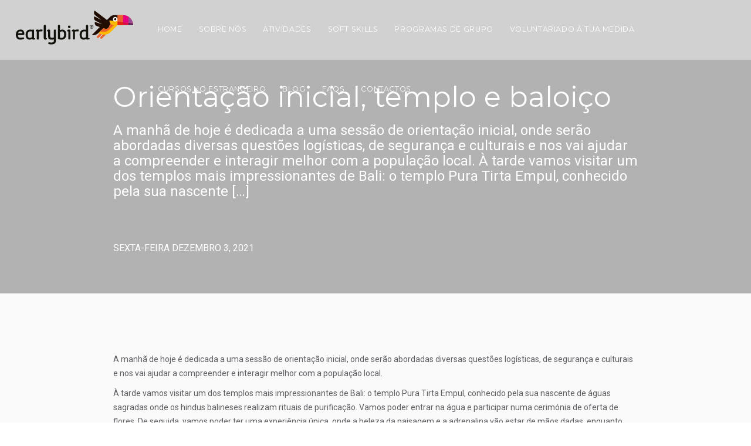

--- FILE ---
content_type: text/html; charset=UTF-8
request_url: https://earlybird.pt/highlight/orientacao-inicial-templo-e-baloico/
body_size: 67532
content:
<!DOCTYPE html>
<html>
<head>
	<meta charset="utf-8">
	<meta http-equiv="X-UA-Compatible" content="IE=edge">
	<meta name="viewport" content="width=device-width, initial-scale=1.0">
    <title>Earlybird</title>
	
	<!-- link to font awesome -->
	<link media="all" rel="stylesheet" href="https://earlybird.pt/wp-content/themes/earlybird/vendors/font-awesome/css/font-awesome.css">
	<!-- link to material icon font -->
	<link media="all" rel="stylesheet" href="https://earlybird.pt/wp-content/themes/earlybird/vendors/material-design-icons/material-icons.css">
	<!-- link to custom icomoon fonts -->
	<link rel="stylesheet" type="text/css" href="https://earlybird.pt/wp-content/themes/earlybird/css/fonts/icomoon/icomoon.css">
	<!-- link to wow js animation -->
	<link media="all" rel="stylesheet" href="https://earlybird.pt/wp-content/themes/earlybird/vendors/animate/animate.css">
	<!-- include bootstrap css -->
	<link media="all" rel="stylesheet" href="https://earlybird.pt/wp-content/themes/earlybird/css/bootstrap.css">
	<!-- include owl css -->
	<link media="all" rel="stylesheet" href="https://earlybird.pt/wp-content/themes/earlybird/vendors/owl-carousel/owl.carousel.css">
	<link media="all" rel="stylesheet" href="https://earlybird.pt/wp-content/themes/earlybird/vendors/owl-carousel/owl.theme.css">
	<link media="all" rel="stylesheet" href="https://earlybird.pt/wp-content/themes/earlybird/vendors/fancybox/jquery.fancybox.css">
	<!-- include main css -->
	<link media="all" rel="stylesheet" href="https://earlybird.pt/wp-content/themes/earlybird/css/main.css">
	<!-- link to revolution css  -->
	<link rel="stylesheet" type="text/css" href="https://earlybird.pt/wp-content/themes/earlybird/vendors/revolution/css/settings.css">
	<!-- link to wordpress css  -->
	<link rel="stylesheet" type="text/css" href="https://earlybird.pt/wp-content/themes/earlybird/style.css">

	<meta name='robots' content='index, follow, max-image-preview:large, max-snippet:-1, max-video-preview:-1' />
	<style>img:is([sizes="auto" i], [sizes^="auto," i]) { contain-intrinsic-size: 3000px 1500px }</style>
	
	<!-- This site is optimized with the Yoast SEO plugin v22.9 - https://yoast.com/wordpress/plugins/seo/ -->
	<link rel="canonical" href="https://earlybird.pt/highlight/orientacao-inicial-templo-e-baloico/" />
	<meta property="og:locale" content="pt_PT" />
	<meta property="og:type" content="article" />
	<meta property="og:title" content="Orientação inicial, templo e baloiço - Earlybird" />
	<meta property="og:description" content="A manhã de hoje é dedicada a uma sessão de orientação inicial, onde serão abordadas diversas questões logísticas, de segurança e culturais e nos vai ajudar a compreender e interagir melhor com a população local. À tarde vamos visitar um dos templos mais impressionantes de Bali: o templo Pura Tirta Empul, conhecido pela sua nascente [&hellip;]" />
	<meta property="og:url" content="https://earlybird.pt/highlight/orientacao-inicial-templo-e-baloico/" />
	<meta property="og:site_name" content="Earlybird" />
	<meta property="article:publisher" content="https://www.facebook.com/earlybirdpt" />
	<meta name="twitter:card" content="summary_large_image" />
	<meta name="twitter:label1" content="Tempo estimado de leitura" />
	<meta name="twitter:data1" content="1 minuto" />
	<script type="application/ld+json" class="yoast-schema-graph">{"@context":"https://schema.org","@graph":[{"@type":"WebPage","@id":"https://earlybird.pt/highlight/orientacao-inicial-templo-e-baloico/","url":"https://earlybird.pt/highlight/orientacao-inicial-templo-e-baloico/","name":"Orientação inicial, templo e baloiço - Earlybird","isPartOf":{"@id":"https://earlybird.pt/#website"},"datePublished":"2021-12-03T19:33:21+00:00","dateModified":"2021-12-03T19:33:21+00:00","breadcrumb":{"@id":"https://earlybird.pt/highlight/orientacao-inicial-templo-e-baloico/#breadcrumb"},"inLanguage":"pt-PT","potentialAction":[{"@type":"ReadAction","target":["https://earlybird.pt/highlight/orientacao-inicial-templo-e-baloico/"]}]},{"@type":"BreadcrumbList","@id":"https://earlybird.pt/highlight/orientacao-inicial-templo-e-baloico/#breadcrumb","itemListElement":[{"@type":"ListItem","position":1,"name":"Início","item":"https://earlybird.pt/"},{"@type":"ListItem","position":2,"name":"Itinerário","item":"https://earlybird.pt/highlight/"},{"@type":"ListItem","position":3,"name":"Orientação inicial, templo e baloiço"}]},{"@type":"WebSite","@id":"https://earlybird.pt/#website","url":"https://earlybird.pt/","name":"Earlybird","description":"Voa mais alto, chega mais longe!","publisher":{"@id":"https://earlybird.pt/#organization"},"potentialAction":[{"@type":"SearchAction","target":{"@type":"EntryPoint","urlTemplate":"https://earlybird.pt/?s={search_term_string}"},"query-input":"required name=search_term_string"}],"inLanguage":"pt-PT"},{"@type":"Organization","@id":"https://earlybird.pt/#organization","name":"Earlybird","url":"https://earlybird.pt/","logo":{"@type":"ImageObject","inLanguage":"pt-PT","@id":"https://earlybird.pt/#/schema/logo/image/","url":"https://earlybird.pt/wp-content/uploads/2020/04/1.jpg","contentUrl":"https://earlybird.pt/wp-content/uploads/2020/04/1.jpg","width":2709,"height":1765,"caption":"Earlybird"},"image":{"@id":"https://earlybird.pt/#/schema/logo/image/"},"sameAs":["https://www.facebook.com/earlybirdpt","https://www.instagram.com/earlybird.pt/"]}]}</script>
	<!-- / Yoast SEO plugin. -->


<link rel='dns-prefetch' href='//www.googletagmanager.com' />
<script type="text/javascript">
/* <![CDATA[ */
window._wpemojiSettings = {"baseUrl":"https:\/\/s.w.org\/images\/core\/emoji\/16.0.1\/72x72\/","ext":".png","svgUrl":"https:\/\/s.w.org\/images\/core\/emoji\/16.0.1\/svg\/","svgExt":".svg","source":{"concatemoji":"https:\/\/earlybird.pt\/wp-includes\/js\/wp-emoji-release.min.js?ver=9faf6505fd7679ee621972fcf4639d2f"}};
/*! This file is auto-generated */
!function(s,n){var o,i,e;function c(e){try{var t={supportTests:e,timestamp:(new Date).valueOf()};sessionStorage.setItem(o,JSON.stringify(t))}catch(e){}}function p(e,t,n){e.clearRect(0,0,e.canvas.width,e.canvas.height),e.fillText(t,0,0);var t=new Uint32Array(e.getImageData(0,0,e.canvas.width,e.canvas.height).data),a=(e.clearRect(0,0,e.canvas.width,e.canvas.height),e.fillText(n,0,0),new Uint32Array(e.getImageData(0,0,e.canvas.width,e.canvas.height).data));return t.every(function(e,t){return e===a[t]})}function u(e,t){e.clearRect(0,0,e.canvas.width,e.canvas.height),e.fillText(t,0,0);for(var n=e.getImageData(16,16,1,1),a=0;a<n.data.length;a++)if(0!==n.data[a])return!1;return!0}function f(e,t,n,a){switch(t){case"flag":return n(e,"\ud83c\udff3\ufe0f\u200d\u26a7\ufe0f","\ud83c\udff3\ufe0f\u200b\u26a7\ufe0f")?!1:!n(e,"\ud83c\udde8\ud83c\uddf6","\ud83c\udde8\u200b\ud83c\uddf6")&&!n(e,"\ud83c\udff4\udb40\udc67\udb40\udc62\udb40\udc65\udb40\udc6e\udb40\udc67\udb40\udc7f","\ud83c\udff4\u200b\udb40\udc67\u200b\udb40\udc62\u200b\udb40\udc65\u200b\udb40\udc6e\u200b\udb40\udc67\u200b\udb40\udc7f");case"emoji":return!a(e,"\ud83e\udedf")}return!1}function g(e,t,n,a){var r="undefined"!=typeof WorkerGlobalScope&&self instanceof WorkerGlobalScope?new OffscreenCanvas(300,150):s.createElement("canvas"),o=r.getContext("2d",{willReadFrequently:!0}),i=(o.textBaseline="top",o.font="600 32px Arial",{});return e.forEach(function(e){i[e]=t(o,e,n,a)}),i}function t(e){var t=s.createElement("script");t.src=e,t.defer=!0,s.head.appendChild(t)}"undefined"!=typeof Promise&&(o="wpEmojiSettingsSupports",i=["flag","emoji"],n.supports={everything:!0,everythingExceptFlag:!0},e=new Promise(function(e){s.addEventListener("DOMContentLoaded",e,{once:!0})}),new Promise(function(t){var n=function(){try{var e=JSON.parse(sessionStorage.getItem(o));if("object"==typeof e&&"number"==typeof e.timestamp&&(new Date).valueOf()<e.timestamp+604800&&"object"==typeof e.supportTests)return e.supportTests}catch(e){}return null}();if(!n){if("undefined"!=typeof Worker&&"undefined"!=typeof OffscreenCanvas&&"undefined"!=typeof URL&&URL.createObjectURL&&"undefined"!=typeof Blob)try{var e="postMessage("+g.toString()+"("+[JSON.stringify(i),f.toString(),p.toString(),u.toString()].join(",")+"));",a=new Blob([e],{type:"text/javascript"}),r=new Worker(URL.createObjectURL(a),{name:"wpTestEmojiSupports"});return void(r.onmessage=function(e){c(n=e.data),r.terminate(),t(n)})}catch(e){}c(n=g(i,f,p,u))}t(n)}).then(function(e){for(var t in e)n.supports[t]=e[t],n.supports.everything=n.supports.everything&&n.supports[t],"flag"!==t&&(n.supports.everythingExceptFlag=n.supports.everythingExceptFlag&&n.supports[t]);n.supports.everythingExceptFlag=n.supports.everythingExceptFlag&&!n.supports.flag,n.DOMReady=!1,n.readyCallback=function(){n.DOMReady=!0}}).then(function(){return e}).then(function(){var e;n.supports.everything||(n.readyCallback(),(e=n.source||{}).concatemoji?t(e.concatemoji):e.wpemoji&&e.twemoji&&(t(e.twemoji),t(e.wpemoji)))}))}((window,document),window._wpemojiSettings);
/* ]]> */
</script>
<link rel='stylesheet' id='pt-cv-public-style-css' href='https://earlybird.pt/wp-content/plugins/content-views-query-and-display-post-page/public/assets/css/cv.css?ver=3.8.0' type='text/css' media='all' />
<link rel='stylesheet' id='pt-cv-public-pro-style-css' href='https://earlybird.pt/wp-content/plugins/pt-content-views-pro/public/assets/css/cvpro.min.css?ver=6.4.0' type='text/css' media='all' />
<style id='wp-emoji-styles-inline-css' type='text/css'>

	img.wp-smiley, img.emoji {
		display: inline !important;
		border: none !important;
		box-shadow: none !important;
		height: 1em !important;
		width: 1em !important;
		margin: 0 0.07em !important;
		vertical-align: -0.1em !important;
		background: none !important;
		padding: 0 !important;
	}
</style>
<link rel='stylesheet' id='wp-block-library-css' href='https://earlybird.pt/wp-includes/css/dist/block-library/style.min.css?ver=9faf6505fd7679ee621972fcf4639d2f' type='text/css' media='all' />
<style id='classic-theme-styles-inline-css' type='text/css'>
/*! This file is auto-generated */
.wp-block-button__link{color:#fff;background-color:#32373c;border-radius:9999px;box-shadow:none;text-decoration:none;padding:calc(.667em + 2px) calc(1.333em + 2px);font-size:1.125em}.wp-block-file__button{background:#32373c;color:#fff;text-decoration:none}
</style>
<style id='global-styles-inline-css' type='text/css'>
:root{--wp--preset--aspect-ratio--square: 1;--wp--preset--aspect-ratio--4-3: 4/3;--wp--preset--aspect-ratio--3-4: 3/4;--wp--preset--aspect-ratio--3-2: 3/2;--wp--preset--aspect-ratio--2-3: 2/3;--wp--preset--aspect-ratio--16-9: 16/9;--wp--preset--aspect-ratio--9-16: 9/16;--wp--preset--color--black: #000000;--wp--preset--color--cyan-bluish-gray: #abb8c3;--wp--preset--color--white: #ffffff;--wp--preset--color--pale-pink: #f78da7;--wp--preset--color--vivid-red: #cf2e2e;--wp--preset--color--luminous-vivid-orange: #ff6900;--wp--preset--color--luminous-vivid-amber: #fcb900;--wp--preset--color--light-green-cyan: #7bdcb5;--wp--preset--color--vivid-green-cyan: #00d084;--wp--preset--color--pale-cyan-blue: #8ed1fc;--wp--preset--color--vivid-cyan-blue: #0693e3;--wp--preset--color--vivid-purple: #9b51e0;--wp--preset--gradient--vivid-cyan-blue-to-vivid-purple: linear-gradient(135deg,rgba(6,147,227,1) 0%,rgb(155,81,224) 100%);--wp--preset--gradient--light-green-cyan-to-vivid-green-cyan: linear-gradient(135deg,rgb(122,220,180) 0%,rgb(0,208,130) 100%);--wp--preset--gradient--luminous-vivid-amber-to-luminous-vivid-orange: linear-gradient(135deg,rgba(252,185,0,1) 0%,rgba(255,105,0,1) 100%);--wp--preset--gradient--luminous-vivid-orange-to-vivid-red: linear-gradient(135deg,rgba(255,105,0,1) 0%,rgb(207,46,46) 100%);--wp--preset--gradient--very-light-gray-to-cyan-bluish-gray: linear-gradient(135deg,rgb(238,238,238) 0%,rgb(169,184,195) 100%);--wp--preset--gradient--cool-to-warm-spectrum: linear-gradient(135deg,rgb(74,234,220) 0%,rgb(151,120,209) 20%,rgb(207,42,186) 40%,rgb(238,44,130) 60%,rgb(251,105,98) 80%,rgb(254,248,76) 100%);--wp--preset--gradient--blush-light-purple: linear-gradient(135deg,rgb(255,206,236) 0%,rgb(152,150,240) 100%);--wp--preset--gradient--blush-bordeaux: linear-gradient(135deg,rgb(254,205,165) 0%,rgb(254,45,45) 50%,rgb(107,0,62) 100%);--wp--preset--gradient--luminous-dusk: linear-gradient(135deg,rgb(255,203,112) 0%,rgb(199,81,192) 50%,rgb(65,88,208) 100%);--wp--preset--gradient--pale-ocean: linear-gradient(135deg,rgb(255,245,203) 0%,rgb(182,227,212) 50%,rgb(51,167,181) 100%);--wp--preset--gradient--electric-grass: linear-gradient(135deg,rgb(202,248,128) 0%,rgb(113,206,126) 100%);--wp--preset--gradient--midnight: linear-gradient(135deg,rgb(2,3,129) 0%,rgb(40,116,252) 100%);--wp--preset--font-size--small: 13px;--wp--preset--font-size--medium: 20px;--wp--preset--font-size--large: 36px;--wp--preset--font-size--x-large: 42px;--wp--preset--spacing--20: 0.44rem;--wp--preset--spacing--30: 0.67rem;--wp--preset--spacing--40: 1rem;--wp--preset--spacing--50: 1.5rem;--wp--preset--spacing--60: 2.25rem;--wp--preset--spacing--70: 3.38rem;--wp--preset--spacing--80: 5.06rem;--wp--preset--shadow--natural: 6px 6px 9px rgba(0, 0, 0, 0.2);--wp--preset--shadow--deep: 12px 12px 50px rgba(0, 0, 0, 0.4);--wp--preset--shadow--sharp: 6px 6px 0px rgba(0, 0, 0, 0.2);--wp--preset--shadow--outlined: 6px 6px 0px -3px rgba(255, 255, 255, 1), 6px 6px rgba(0, 0, 0, 1);--wp--preset--shadow--crisp: 6px 6px 0px rgba(0, 0, 0, 1);}:where(.is-layout-flex){gap: 0.5em;}:where(.is-layout-grid){gap: 0.5em;}body .is-layout-flex{display: flex;}.is-layout-flex{flex-wrap: wrap;align-items: center;}.is-layout-flex > :is(*, div){margin: 0;}body .is-layout-grid{display: grid;}.is-layout-grid > :is(*, div){margin: 0;}:where(.wp-block-columns.is-layout-flex){gap: 2em;}:where(.wp-block-columns.is-layout-grid){gap: 2em;}:where(.wp-block-post-template.is-layout-flex){gap: 1.25em;}:where(.wp-block-post-template.is-layout-grid){gap: 1.25em;}.has-black-color{color: var(--wp--preset--color--black) !important;}.has-cyan-bluish-gray-color{color: var(--wp--preset--color--cyan-bluish-gray) !important;}.has-white-color{color: var(--wp--preset--color--white) !important;}.has-pale-pink-color{color: var(--wp--preset--color--pale-pink) !important;}.has-vivid-red-color{color: var(--wp--preset--color--vivid-red) !important;}.has-luminous-vivid-orange-color{color: var(--wp--preset--color--luminous-vivid-orange) !important;}.has-luminous-vivid-amber-color{color: var(--wp--preset--color--luminous-vivid-amber) !important;}.has-light-green-cyan-color{color: var(--wp--preset--color--light-green-cyan) !important;}.has-vivid-green-cyan-color{color: var(--wp--preset--color--vivid-green-cyan) !important;}.has-pale-cyan-blue-color{color: var(--wp--preset--color--pale-cyan-blue) !important;}.has-vivid-cyan-blue-color{color: var(--wp--preset--color--vivid-cyan-blue) !important;}.has-vivid-purple-color{color: var(--wp--preset--color--vivid-purple) !important;}.has-black-background-color{background-color: var(--wp--preset--color--black) !important;}.has-cyan-bluish-gray-background-color{background-color: var(--wp--preset--color--cyan-bluish-gray) !important;}.has-white-background-color{background-color: var(--wp--preset--color--white) !important;}.has-pale-pink-background-color{background-color: var(--wp--preset--color--pale-pink) !important;}.has-vivid-red-background-color{background-color: var(--wp--preset--color--vivid-red) !important;}.has-luminous-vivid-orange-background-color{background-color: var(--wp--preset--color--luminous-vivid-orange) !important;}.has-luminous-vivid-amber-background-color{background-color: var(--wp--preset--color--luminous-vivid-amber) !important;}.has-light-green-cyan-background-color{background-color: var(--wp--preset--color--light-green-cyan) !important;}.has-vivid-green-cyan-background-color{background-color: var(--wp--preset--color--vivid-green-cyan) !important;}.has-pale-cyan-blue-background-color{background-color: var(--wp--preset--color--pale-cyan-blue) !important;}.has-vivid-cyan-blue-background-color{background-color: var(--wp--preset--color--vivid-cyan-blue) !important;}.has-vivid-purple-background-color{background-color: var(--wp--preset--color--vivid-purple) !important;}.has-black-border-color{border-color: var(--wp--preset--color--black) !important;}.has-cyan-bluish-gray-border-color{border-color: var(--wp--preset--color--cyan-bluish-gray) !important;}.has-white-border-color{border-color: var(--wp--preset--color--white) !important;}.has-pale-pink-border-color{border-color: var(--wp--preset--color--pale-pink) !important;}.has-vivid-red-border-color{border-color: var(--wp--preset--color--vivid-red) !important;}.has-luminous-vivid-orange-border-color{border-color: var(--wp--preset--color--luminous-vivid-orange) !important;}.has-luminous-vivid-amber-border-color{border-color: var(--wp--preset--color--luminous-vivid-amber) !important;}.has-light-green-cyan-border-color{border-color: var(--wp--preset--color--light-green-cyan) !important;}.has-vivid-green-cyan-border-color{border-color: var(--wp--preset--color--vivid-green-cyan) !important;}.has-pale-cyan-blue-border-color{border-color: var(--wp--preset--color--pale-cyan-blue) !important;}.has-vivid-cyan-blue-border-color{border-color: var(--wp--preset--color--vivid-cyan-blue) !important;}.has-vivid-purple-border-color{border-color: var(--wp--preset--color--vivid-purple) !important;}.has-vivid-cyan-blue-to-vivid-purple-gradient-background{background: var(--wp--preset--gradient--vivid-cyan-blue-to-vivid-purple) !important;}.has-light-green-cyan-to-vivid-green-cyan-gradient-background{background: var(--wp--preset--gradient--light-green-cyan-to-vivid-green-cyan) !important;}.has-luminous-vivid-amber-to-luminous-vivid-orange-gradient-background{background: var(--wp--preset--gradient--luminous-vivid-amber-to-luminous-vivid-orange) !important;}.has-luminous-vivid-orange-to-vivid-red-gradient-background{background: var(--wp--preset--gradient--luminous-vivid-orange-to-vivid-red) !important;}.has-very-light-gray-to-cyan-bluish-gray-gradient-background{background: var(--wp--preset--gradient--very-light-gray-to-cyan-bluish-gray) !important;}.has-cool-to-warm-spectrum-gradient-background{background: var(--wp--preset--gradient--cool-to-warm-spectrum) !important;}.has-blush-light-purple-gradient-background{background: var(--wp--preset--gradient--blush-light-purple) !important;}.has-blush-bordeaux-gradient-background{background: var(--wp--preset--gradient--blush-bordeaux) !important;}.has-luminous-dusk-gradient-background{background: var(--wp--preset--gradient--luminous-dusk) !important;}.has-pale-ocean-gradient-background{background: var(--wp--preset--gradient--pale-ocean) !important;}.has-electric-grass-gradient-background{background: var(--wp--preset--gradient--electric-grass) !important;}.has-midnight-gradient-background{background: var(--wp--preset--gradient--midnight) !important;}.has-small-font-size{font-size: var(--wp--preset--font-size--small) !important;}.has-medium-font-size{font-size: var(--wp--preset--font-size--medium) !important;}.has-large-font-size{font-size: var(--wp--preset--font-size--large) !important;}.has-x-large-font-size{font-size: var(--wp--preset--font-size--x-large) !important;}
:where(.wp-block-post-template.is-layout-flex){gap: 1.25em;}:where(.wp-block-post-template.is-layout-grid){gap: 1.25em;}
:where(.wp-block-columns.is-layout-flex){gap: 2em;}:where(.wp-block-columns.is-layout-grid){gap: 2em;}
:root :where(.wp-block-pullquote){font-size: 1.5em;line-height: 1.6;}
</style>
<link rel='stylesheet' id='contact-form-7-css' href='https://earlybird.pt/wp-content/plugins/contact-form-7/includes/css/styles.css?ver=5.9.6' type='text/css' media='all' />
<link rel='stylesheet' id='wpa-css-css' href='https://earlybird.pt/wp-content/plugins/honeypot/includes/css/wpa.css?ver=2.2.01' type='text/css' media='all' />
<script type="text/javascript" src="https://earlybird.pt/wp-includes/js/jquery/jquery.min.js?ver=3.7.1" id="jquery-core-js"></script>
<script type="text/javascript" src="https://earlybird.pt/wp-includes/js/jquery/jquery-migrate.min.js?ver=3.4.1" id="jquery-migrate-js"></script>

<!-- Google tag (gtag.js) snippet added by Site Kit -->

<!-- Google Ads snippet added by Site Kit -->
<script type="text/javascript" src="https://www.googletagmanager.com/gtag/js?id=AW-6808177837" id="google_gtagjs-js" async></script>
<script type="text/javascript" id="google_gtagjs-js-after">
/* <![CDATA[ */
window.dataLayer = window.dataLayer || [];function gtag(){dataLayer.push(arguments);}
gtag("js", new Date());
gtag("set", "developer_id.dZTNiMT", true);
gtag("config", "AW-6808177837");
 window._googlesitekit = window._googlesitekit || {}; window._googlesitekit.throttledEvents = []; window._googlesitekit.gtagEvent = (name, data) => { var key = JSON.stringify( { name, data } ); if ( !! window._googlesitekit.throttledEvents[ key ] ) { return; } window._googlesitekit.throttledEvents[ key ] = true; setTimeout( () => { delete window._googlesitekit.throttledEvents[ key ]; }, 5 ); gtag( "event", name, { ...data, event_source: "site-kit" } ); } 
/* ]]> */
</script>

<!-- End Google tag (gtag.js) snippet added by Site Kit -->
<link rel="https://api.w.org/" href="https://earlybird.pt/wp-json/" /><link rel="alternate" title="oEmbed (JSON)" type="application/json+oembed" href="https://earlybird.pt/wp-json/oembed/1.0/embed?url=https%3A%2F%2Fearlybird.pt%2Fhighlight%2Forientacao-inicial-templo-e-baloico%2F" />
<link rel="alternate" title="oEmbed (XML)" type="text/xml+oembed" href="https://earlybird.pt/wp-json/oembed/1.0/embed?url=https%3A%2F%2Fearlybird.pt%2Fhighlight%2Forientacao-inicial-templo-e-baloico%2F&#038;format=xml" />
<!-- start Simple Custom CSS and JS -->
<script type="text/javascript">
jQuery(document).ready(function( $ ){
  
     jQuery(".tax-pais .pt-cv-ctf-column .pt-cv-ctf-programa").each(function() {
       var icoText = jQuery(this).text();
       var icoTempClass = jQuery(this).text().toLowerCase().replace(/ /g,'_');
       var icoClass = icoTempClass.normalize('NFD').replace(/[\u0300-\u036f]/g, '');
       
       //jQuery(this).hide();
       jQuery(this).parent().parent().append( "<div class='voluntariado-programa'></div>" );
       jQuery(this).parent().parent().find(".voluntariado-programa").append( "<div class='"+icoClass+"'>"+icoText+"</div>" );
     }); 
  
     jQuery(".tax-pais .pt-cv-ctf-column .pt-cv-ctf-preco").each(function() {
       var icoText = jQuery(this).text();
       var icoTempClass = jQuery(this).text().toLowerCase().replace(/ /g,'_');
       var icoClass = icoTempClass.normalize('NFD').replace(/[\u0300-\u036f]/g, '');
       
       //jQuery(this).hide();
       jQuery(this).parent().parent().append( "<div class='voluntariado-preco'></div>" );
       jQuery(this).parent().parent().find(".voluntariado-preco").append( "<div class='"+icoClass+"'>"+icoText+"</div>" );
     });   

  jQuery(".tax-pais .pt-cv-ctf-column .pt-cv-ctf-icons_destaque_programa_0_escolha_os_icons_do_programa").each(function() {
       var icoText = jQuery(this).text();
       var icoTempClass = jQuery(this).text().toLowerCase().replace(/ /g,'_');
       var icoClass = icoTempClass.normalize('NFD').replace(/[\u0300-\u036f]/g, '');
       
       jQuery(this).hide();
       jQuery(this).parent().parent().append( "<div class='voluntariado-icons'></div>" );
       jQuery(this).parent().parent().find(".voluntariado-icons").append( "<div class='icon "+icoClass+"'><div class='hover'>"+icoText+"</div></div>" );
     });
  
     jQuery(".tax-pais .pt-cv-ctf-column .pt-cv-ctf-icons_destaque_programa_1_escolha_os_icons_do_programa").each(function() {
       var icoText = jQuery(this).text();
       var icoTempClass = jQuery(this).text().toLowerCase().replace(/ /g,'_');
       var icoClass = icoTempClass.normalize('NFD').replace(/[\u0300-\u036f]/g, '');
       
       jQuery(this).hide();
	   jQuery(this).parent().parent().find(".voluntariado-icons").append( "<div class='icon "+icoClass+"'><div class='hover'>"+icoText+"</div></div>" );
     }); 
  
     jQuery(".tax-pais .pt-cv-ctf-column .pt-cv-ctf-icons_destaque_programa_2_escolha_os_icons_do_programa").each(function() {
       var icoText = jQuery(this).text();
       var icoTempClass = jQuery(this).text().toLowerCase().replace(/ /g,'_');
       var icoClass = icoTempClass.normalize('NFD').replace(/[\u0300-\u036f]/g, '');
       
       jQuery(this).hide();
	   jQuery(this).parent().parent().find(".voluntariado-icons").append( "<div class='icon "+icoClass+"'><div class='hover'>"+icoText+"</div></div>" );
     });   
  
     jQuery(".tax-pais .pt-cv-ctf-column .pt-cv-ctf-icons_destaque_programa_3_escolha_os_icons_do_programa").each(function() {
       var icoText = jQuery(this).text();
       var icoTempClass = jQuery(this).text().toLowerCase().replace(/ /g,'_');
       var icoClass = icoTempClass.normalize('NFD').replace(/[\u0300-\u036f]/g, '');
       
       jQuery(this).hide();
	   jQuery(this).parent().parent().find(".voluntariado-icons").append( "<div class='icon "+icoClass+"'><div class='hover'>"+icoText+"</div></div>" );
     });   
  
     jQuery(".tax-pais .pt-cv-ctf-column .pt-cv-ctf-icons_destaque_programa_4_escolha_os_icons_do_programa").each(function() {
       var icoText = jQuery(this).text();
       var icoTempClass = jQuery(this).text().toLowerCase().replace(/ /g,'_');
       var icoClass = icoTempClass.normalize('NFD').replace(/[\u0300-\u036f]/g, '');
       
       jQuery(this).hide();
	   jQuery(this).parent().parent().find(".voluntariado-icons").append( "<div class='icon "+icoClass+"'><div class='hover'>"+icoText+"</div></div>" );
     });        
  
     jQuery(".tax-pais .pt-cv-ctf-column .pt-cv-ctf-icons_destaque_programa_5_escolha_os_icons_do_programa").each(function() {
       var icoText = jQuery(this).text();
       var icoTempClass = jQuery(this).text().toLowerCase().replace(/ /g,'_');
       var icoClass = icoTempClass.normalize('NFD').replace(/[\u0300-\u036f]/g, '');
       
       jQuery(this).hide();
	   jQuery(this).parent().parent().find(".voluntariado-icons").append( "<div class='icon "+icoClass+"'><div class='hover'>"+icoText+"</div></div>" );
     });    
     
    
});

</script>
<!-- end Simple Custom CSS and JS -->
<meta name="generator" content="Site Kit by Google 1.139.0" />
<!-- Google AdSense meta tags added by Site Kit -->
<meta name="google-adsense-platform-account" content="ca-host-pub-2644536267352236">
<meta name="google-adsense-platform-domain" content="sitekit.withgoogle.com">
<!-- End Google AdSense meta tags added by Site Kit -->
<!-- Google tag (gtag.js) 
<script async src="https://www.googletagmanager.com/gtag/js?id=G-VP1ZZ7CHQZ"></script>
<script>
  window.dataLayer = window.dataLayer || [];
  function gtag(){dataLayer.push(arguments);}
  gtag('js', new Date());

  gtag('config', 'G-VP1ZZ7CHQZ');
</script>
--><link rel="icon" href="https://earlybird.pt/wp-content/uploads/2018/10/cropped-favicon_cores-32x32.png" sizes="32x32" />
<link rel="icon" href="https://earlybird.pt/wp-content/uploads/2018/10/cropped-favicon_cores-192x192.png" sizes="192x192" />
<link rel="apple-touch-icon" href="https://earlybird.pt/wp-content/uploads/2018/10/cropped-favicon_cores-180x180.png" />
<meta name="msapplication-TileImage" content="https://earlybird.pt/wp-content/uploads/2018/10/cropped-favicon_cores-270x270.png" />
		<style type="text/css" id="wp-custom-css">
			.trip-excerpt .col-sm-10,
.trip-excerpt .col-sm-10 p,
.trip-excerpt .col-sm-10 ul li{
font-size: 21px;
font-weight: 300;
line-height: 1.4;
}

.trip-excerpt .col-sm-10 ul{
	margin-bottom:30px;
	
}

/*Voluntariado - País*/

.page-id-2457 .col-sm-10.col-sm-offset-1.lead{
	margin-left:0!important;
	width:100%!important;
}

.page-id-2457 #pt-cv-view-dd3b68dnth .pt-cv-taso{
    position: relative;
}

.page-id-2457 #pt-cv-view-dd3b68dnth .pt-cv-taso img{
	min-width: 380px!important;    
	min-height: 215px!important;
	width: auto!important;
	height: auto!important;
}



.page-id-2457 #pt-cv-view-dd3b68dnth .pt-cv-taso:hover .pt-cv-custom-fields.pt-cv-ctf-thumb_hover img{
     /*display: block;*/
     opacity:1;
}

.page-id-2457 #pt-cv-view-dd3b68dnth .pt-cv-taso:hover .pt-cv-tao{
     color:#FFF;
}

.page-id-2457 #pt-cv-view-dd3b68dnth .pt-cv-taso .pt-cv-ctf-list{
    position: absolute;
    z-index: 10;
    display: block;
    width: 100%;
    height: 215px;
    overflow: hidden;
    top: 0;
    left: 0;
	pointer-events:none;
}

.page-id-2457 #pt-cv-view-dd3b68dnth .pt-cv-taso .pt-cv-custom-fields.pt-cv-ctf-thumb_hover{
    margin-top: 0;
	pointer-events:none;
}

.page-id-2457 #pt-cv-view-dd3b68dnth .pt-cv-taso .pt-cv-custom-fields.pt-cv-ctf-thumb_hover img{
	display:block;
    min-height:215px;
	width:100%;
	height:auto;
	pointer-events:none;
	opacity:0;
	transition: opacity 1s;
}


.page-id-2457 #pt-cv-view-dd3b68dnth .pt-cv-taso .pt-cv-href-thumbnail{
    position: relative;
    z-index: 1;
    width: 100%;
    height: 215px;
    overflow: hidden;
    display: block;
	cursor:pointer;
}

.page-id-2457 #pt-cv-view-dd3b68dnth .pt-cv-taso .pt-cv-tao{
    position: absolute;
    top: 15px;
    right: 0;
    background: #000;
    color: #b0a377;
    font-size: 14px;
    line-height: 18px;
    padding: 4px 10px;
    font-weight: 400;
    z-index: 12;
    letter-spacing: .02em;
    font-family: 'Montserrat', 'Helvetica Neue', Helvetica, Arial, sans-serif;
    text-transform: uppercase;
}

.page-id-2457 #pt-cv-view-dd3b68dnth .pt-cv-taso .pt-cv-content {
    font-weight: 400;
    font-size: 14px;
    line-height: 1.714;
    margin-top: 30px;
    font-family: Roboto, "Helvetica Neue", Helvetica, Arial, sans-serif;
}

/*Modelo Voluntariado*/

.page-template-voluntariado-template .col-sm-10.col-sm-offset-1.lead{
	margin-left:0!important;
	width:100%!important;
}

.page-template-voluntariado-template #pt-cv-view-dd3b68dnth .pt-cv-taso{
    position: relative;
}

.page-template-voluntariado-template #pt-cv-view-dd3b68dnth .pt-cv-taso:hover .pt-cv-custom-fields.pt-cv-ctf-thumb_hover img{
     /*display: block;*/
     opacity:1;
}

.page-template-voluntariado-template #pt-cv-view-dd3b68dnth .pt-cv-taso:hover .pt-cv-tao{
     color:#FFF;
}

.page-template-voluntariado-template #pt-cv-view-dd3b68dnth .pt-cv-taso .pt-cv-ctf-list{
    position: absolute;
    z-index: 10;
    display: block;
    width: 100%;
    height: 215px;
    overflow: hidden;
    top: 0;
    left: 0;
	pointer-events:none;
}

.page-template-voluntariado-template #pt-cv-view-dd3b68dnth .pt-cv-taso .pt-cv-custom-fields.pt-cv-ctf-thumb_hover{
    margin-top: 0;
	pointer-events:none;
}

.page-template-voluntariado-template #pt-cv-view-dd3b68dnth .pt-cv-taso .pt-cv-custom-fields.pt-cv-ctf-thumb_hover img{
	display:block;
    min-height:215px;
	width:100%;
	height:auto;
	pointer-events:none;
	opacity:0;
	transition: opacity 1s;
}


.page-template-voluntariado-template #pt-cv-view-dd3b68dnth .pt-cv-taso .pt-cv-href-thumbnail{
    position: relative;
    z-index: 1;
    width: 100%;
    height: 215px;
    overflow: hidden;
    display: block;
	cursor:pointer;
}

.page-template-voluntariado-template #pt-cv-view-dd3b68dnth .pt-cv-taso .pt-cv-tao{
    position: absolute;
    top: 15px;
    right: 0;
    background: #000;
    color: #b0a377;
    font-size: 14px;
    line-height: 18px;
    padding: 4px 10px;
    font-weight: 400;
    z-index: 12;
    letter-spacing: .02em;
    font-family: 'Montserrat', 'Helvetica Neue', Helvetica, Arial, sans-serif;
    text-transform: uppercase;
}

.page-template-voluntariado-template #pt-cv-view-dd3b68dnth .pt-cv-taso .pt-cv-content {
    font-weight: 400;
    font-size: 14px;
    line-height: 1.714;
    margin-top: 30px;
    font-family: Roboto, "Helvetica Neue", Helvetica, Arial, sans-serif;
}

.faq-answer a{
	font-weight:bold;
	text-decoration:underline;
}


/*******************************/


.tax-pais .col-sm-10.col-sm-offset-1.lead{
	margin-left:0!important;
	width:100%!important;
}

.tax-pais .pt-cv-view .pt-cv-ifield{
    position: relative;
}

.tax-pais .pt-cv-view .pt-cv-ifield:hover .pt-cv-href-thumbnail img{
    -webkit-transform: scale3d(1.2, 1.2, 1);
    transform: scale3d(1.2, 1.2, 1);
}

.tax-pais .pt-cv-view .pt-cv-ifield:hover .pt-cv-href-thumbnail:after{
    opacity:0.8;
}

.tax-pais .pt-cv-view .pt-cv-ifield:hover .voluntariado-programa{
    color:#FFF;
}

.tax-pais .pt-cv-view .pt-cv-ifield:hover .voluntariado-preco{
	top:150px;
	opacity:1;
}

.tax-pais .pt-cv-view .pt-cv-ifield:hover .pt-cv-content .pt-cv-readmore{
	top:150px;
	opacity:1;
}

.tax-pais .pt-cv-view .pt-cv-ifield:hover .voluntariado-icons{
	opacity:1;
}



.tax-pais .pt-cv-view .pt-cv-ifield .pt-cv-ctf-list{
    /*position: absolute;*/
    z-index: 10;
    display: block;
    width: 100%;
    height: initial;/*215px;*/
    overflow: hidden;
    top: 0;
    left: 0;
	/*pointer-events:none;*/
	    border-bottom: 1px solid #ccc;
    padding-bottom: 20px;
}

.tax-pais .pt-cv-view .pt-cv-ifield .pt-cv-custom-fields.pt-cv-ctf-thumb_hover{
    margin-top: 0;
	pointer-events:none;
}


.tax-pais .pt-cv-view .pt-cv-ifield .pt-cv-href-thumbnail{
    position: relative;
    z-index: 1;
    width: 100%;
    height: 215px;
    overflow: hidden;
    display: block;
}

.tax-pais .pt-cv-view .pt-cv-ifield .pt-cv-href-thumbnail:after{
	content:"";
	display:block;
	position:absolute;
background: #000;
    overflow: hidden;
	width:100%;
	height:100%;
	top:0;
	left:0;
	opacity:0;
		transition: opacity .35s;
}



.tax-pais .pt-cv-view .pt-cv-ifield .pt-cv-href-thumbnail img{
  /*  
	min-width: 100%;
    min-height: 215px;
	*/
 min-height: 215px!important;
	min-width: 380px!important;
 
	width:auto!important;
	height:auto!important;
	transition: opacity .35s, transform .35s;
}

/*.tax-pais .pt-cv-view .pt-cv-ifield .pt-cv-ctf-list .pt-cv-ctf-programa{*/
.tax-pais .pt-cv-view .voluntariado-programa	{
	
    position: absolute;
    top: 15px;
    right: 0;
    background: #000;
    color: #b0a377;
    font-size: 14px;
    line-height: 18px;
    padding: 4px 10px;
    font-weight: 400;
    z-index: 12;
    letter-spacing: .02em;
    font-family: 'Montserrat', 'Helvetica Neue', Helvetica, Arial, sans-serif;
    text-transform: uppercase;
}

/*
.tax-pais .pt-cv-view .pt-cv-ifield .pt-cv-ctf-list .pt-cv-ctf-preco*/
.tax-pais .pt-cv-view .voluntariado-preco
{
    max-width: 50%;
    text-align: right;
    float: right;
    margin: 20px 0 0;
    text-transform: uppercase;
    font-weight: 900;
    font-size: 1.143em;
    letter-spacing: 1px;
    background: transparent!important;
	color:#FFF!important;
    position: absolute;
    top: 130px;
    left: 15px;
    z-index: 10;
	transition: top .35s,opacity .35s;
	opacity:0;
}

/*.tax-pais .pt-cv-view .pt-cv-ifield .pt-cv-ctf-list .pt-cv-ctf-preco:before
*/
.tax-pais .pt-cv-view .voluntariado-preco:before{
	content:"desde";
	display:block;
	font-style:italic;
	text-transform:lowercase;
	        font-size: 14px!important;
font-family: Roboto, "Helvetica Neue", Helvetica, Arial, sans-serif;
	font-weight: 400;
position: absolute;
    top: -14px;
}

/*.tax-pais .pt-cv-view .pt-cv-ifield .pt-cv-ctf-list .pt-cv-ctf-preco .pt-cv-ctf-value
 */ 
.tax-pais .pt-cv-view .voluntariado-preco .pt-cv-ctf-value{
    display: block;
    width: 100%;
    float: left;
    position: absolute;
    top: 0;
    left: 0;
}

.tax-pais .pt-cv-view .pt-cv-ifield .pt-cv-ctf-list .pt-cv-ctf-quem{
    font-weight: 500 !important;
    color: #474d4b;
	font-size:14px;
}


.tax-pais .pt-cv-view .pt-cv-ifield .pt-cv-ctf-list .pt-cv-ctf-quando{
    font-weight: 500 !important;
    color: #474d4b;
	font-size:14px;
}

.tax-pais .pt-cv-view .pt-cv-ifield .pt-cv-ctf-list .pt-cv-ctf-quem:before{
	/*content:"Quem: "*/

}


.tax-pais .pt-cv-view .pt-cv-ifield .pt-cv-content {
    font-weight: 400;
    font-size: 14px;
    line-height: 1.714;
    margin-top: 20px;
    font-family: Roboto, "Helvetica Neue", Helvetica, Arial, sans-serif;
	
}

.tax-pais #pt-cv-view-bd9f098knz  .pt-cv-ifield .pt-cv-title {
    font-family: 'Montserrat', 'Helvetica Neue', Helvetica, Arial, sans-serif;
    color: #474d4b;
    font-size: 18px;
    margin: 40px 0 0px!important;
}

.tax-pais #pt-cv-view-bd9f098knz  .pt-cv-ifield .pt-cv-title a{
font-weight: 600 !important;
	color: #474d4b;
}



.tax-pais .pt-cv-view .pt-cv-ifield .pt-cv-content .pt-cv-readmore {
    max-width: 50%;
    text-align: right;
    float: right;
    margin: 20px 0 0;
    text-transform: uppercase;
    font-weight: 900;
    font-size: 1.143em;
    letter-spacing: 1px;
    background: transparent!important;
	color:#FFF!important;
    position: absolute;
    top: 130px;
    right: 0px;
    z-index: 10;
	transition: top .35s,opacity .35s;
	opacity:0;
}

.tax-pais .pt-cv-view .pt-cv-ifield .pt-cv-content .pt-cv-readmore:hover{
	color: #b0a377!important;
	background: transparent!important;
}
  
.pt-cv-ctf-icons_destaque_programa_0_escolha_os_icons_do_programa,
.pt-cv-ctf-icons_destaque_programa_1_escolha_os_icons_do_programa,
.pt-cv-ctf-icons_destaque_programa_2_escolha_os_icons_do_programa,
.pt-cv-ctf-icons_destaque_programa_3_escolha_os_icons_do_programa,
.pt-cv-ctf-icons_destaque_programa_4_escolha_os_icons_do_programa,
.pt-cv-ctf-icons_destaque_programa_5_escolha_os_icons_do_programa
{
	opacity:0;
}

.tax-pais .pt-cv-view .pt-cv-ifield .pt-cv-ctf-list .pt-cv-ctf-programa,
.tax-pais .pt-cv-view .pt-cv-ifield .pt-cv-ctf-list .pt-cv-ctf-preco{
	display:none;
}

.voluntariado-icons {
	display:block;
	position:absolute;
	left:0;
	top:85px;
	width:100%;
	text-align:center;
	opacity:0;
	transition: opacity .35s;	
}

.voluntariado-icons .icon{
	display:inline-block;
	position:relative;
	margin:0 2px;
	z-index:2;
	width:30px;
	height:30px;	
}

.voluntariado-icons .icon:hover .hover{
	opacity:1;
}

.voluntariado-icons .icon .hover{
	display:inline-block;
	position:absolute;
	top:34px;
	left:0;
	opacity:0;
    width: auto;
    background-color: #6b6957;
    color: #fff;
    text-align: center;
    padding: 0px 10px;
    border-radius: 6px;	
    line-height: 24px;
    font-size: 18px;
	z-index: 1;
font-family: Roboto, "Helvetica Neue", Helvetica, Arial, sans-serif;
white-space: nowrap;	
	pointer-events:none;
	cursor:default;
}


.voluntariado-icons .adaptabilidade:before{
	content:"";
	display:block;
	background-image:url(/wp-content/uploads/2018/05/icons_0036_adaptabilidade-copy.png);
	background-size:30px;
	width:30px;
	height:30px;	
}

.voluntariado-icons .a_medida:before{
	content:"";
	display:block;
	background-image:url(/wp-content/uploads/2018/05/icons_0034_amedida-copy.png);
	background-size:30px;
	width:30px;
	height:30px;	
}

.voluntariado-icons .mundo:before{
	content:"";
	display:block;
	background-image:url(/wp-content/uploads/2018/06/Mundo_WHITE_Prancheta-1.png);
	background-size:30px;
	width:30px;
	height:30px;	
}

.voluntariado-icons .asas:before{
	content:"";
	display:block;
	background-image:url(/wp-content/uploads/2018/05/icons_0032_asas-copy.png);
	background-size:30px;
	width:30px;
	height:30px;	
}


.voluntariado-icons .autonomia_e_responsabilidade:before{
	content:"";
	display:block;
	background-image:url(/wp-content/uploads/2018/05/icons_0030_autonomia-copy.png);
	background-size:30px;
	width:30px;
	height:30px;	
}

.voluntariado-icons .aventura:before{
	content:"";
	display:block;
	background-image:url(/wp-content/uploads/2018/05/icons_0028_aventura-copy.png);
	background-size:30px;
	width:30px;
	height:30px;	
}

.voluntariado-icons .comunicacao:before{
	content:"";
	display:block;
	background-image:url(/wp-content/uploads/2018/05/icons_0026_comunicacao-copy.png);
	background-size:30px;
	width:30px;
	height:30px;	
}

.voluntariado-icons .cultura:before{
	content:"";
	display:block;
	background-image:url(/wp-content/uploads/2018/05/icons_0024_cultura-copy.png);
	background-size:30px;
	width:30px;
	height:30px;	
}

.voluntariado-icons .curiosidade_e_potencial_de_aprendizagem:before{
	content:"";
	display:block;
	background-image:url(/wp-content/uploads/2018/05/icons_0022_curiosidade-copy.png);
	background-size:30px;
	width:30px;
	height:30px;	
}


.voluntariado-icons .voluntariado:before{
	content:"";
	display:block;
	background-image:url(/wp-content/uploads/2018/05/icons_0020_impacto_social-copy.png);
	background-size:30px;
	width:30px;
	height:30px;	
}

.voluntariado-icons .impacto_social:before{
	content:"";
	display:block;
	background-image:url(/wp-content/uploads/2018/05/icons_0020_impacto_social-copy.png);
	background-size:30px;
	width:30px;
	height:30px;	
}

.voluntariado-icons .linguas:before{
	content:"";
	display:block;
	background-image:url(/wp-content/uploads/2018/05/icons_0018_linguas-copy.png);
	background-size:30px;
	width:30px;
	height:30px;	
}

.voluntariado-icons .pensamento_critico_e_resolucao_de_problemas:before{
	content:"";
	display:block;
	background-image:url(/wp-content/uploads/2018/05/icons_0014_pensamento_critico-copy.png);
	background-size:30px;
	width:30px;
	height:30px;	
}

.voluntariado-icons .relacionamento_interpessoal:before{
	content:"";
	display:block;
	background-image:url(/wp-content/uploads/2018/05/icons_0012_relacionamento_interpessoal-copy.png);
	background-size:30px;
	width:30px;
	height:30px;	
}

.voluntariado-icons .resiliencia:before{
	content:"";
	display:block;
	background-image:url(/wp-content/uploads/2018/05/icons_0010_resiliencia-copy.png);
	background-size:30px;
	width:30px;
	height:30px;	
}

.voluntariado-icons .sensibilidade_cultural_e_estetica:before{
	content:"";
	display:block;
	background-image:url(/wp-content/uploads/2018/05/icons_0010_resiliencia-copy.png);
	background-size:30px;
	width:30px;
	height:30px;	
}

.voluntariado-icons .trabalho_em_equipa:before{
	content:"";
	display:block;
	background-image:url(/wp-content/uploads/2018/05/icons_0004_trabalho_em_equipa-copy.png);
	background-size:30px;
	width:30px;
	height:30px;	
}

.voluntariado-icons .viagens:before{
	content:"";
	display:block;
	background-image:url(/wp-content/uploads/2018/05/icons_0002_viagens-copy.png);
	background-size:30px;
	width:30px;
	height:30px;	
}

.voluntariado-icons .workshops:before{
	content:"";
	display:block;
	background-image:url(/wp-content/uploads/2018/05/icons_0000_workshops-copy.png);
	background-size:30px;
	width:30px;
	height:30px;	
}

.voluntariado-icons .sentido_de_servico:before{
	content:"";
	display:block;
	background-image:url(/wp-content/uploads/2018/05/icons_0006_sentido_de_servico-copy.png);
	background-size:30px;
	width:30px;
	height:30px;	
}

.pt-cv-ctf-programa .pt-cv-ctf-name,
.pt-cv-ctf-preco .pt-cv-ctf-name,
.pt-cv-ctf-icons_destaque_programa_0_escolha_os_icons_do_programa .pt-cv-ctf-name,
.pt-cv-ctf-icons_destaque_programa_1_escolha_os_icons_do_programa .pt-cv-ctf-name,
.pt-cv-ctf-icons_destaque_programa_2_escolha_os_icons_do_programa .pt-cv-ctf-name,
.pt-cv-ctf-icons_destaque_programa_3_escolha_os_icons_do_programa .pt-cv-ctf-name,
.pt-cv-ctf-icons_destaque_programa_4_escolha_os_icons_do_programa .pt-cv-ctf-name,
.pt-cv-ctf-icons_destaque_programa_5_escolha_os_icons_do_programa .pt-cv-ctf-name
{
	display:none;
}

.single-voluntariado #tour-slide .slide {
    min-height: 320px;
	height:320px;
	max-height:320px;
}

.padLeft30{
	padding-left:30px;
}

/*POPUP*/

.sgpb-popup-builder-content-html a{
	color:#e85d30;
	text-decoration:underline;
}
/*************MOBILE*****************/
@media only screen and (max-width: 640px)
{
.pt-cv-colsys .pt-cv-content-item {
    flex: none;
    max-width: initial;
    padding: 0 40px;
}	
	
.cvp-live-filter {
    margin-bottom: 10px;
    margin-right: 20px;
    vertical-align: top;
    padding: 0 20px;
}
	
.cvp-live-filter.cvp-button .btn {
    width: 50%;
}	

.pt-cv-custom-fields.pt-cv-ctf-icons_destaque_programa_0_escolha_os_icons_do_programa,	
.pt-cv-custom-fields.pt-cv-ctf-icons_destaque_programa_1_escolha_os_icons_do_programa,
.pt-cv-custom-fields.pt-cv-ctf-icons_destaque_programa_2_escolha_os_icons_do_programa,
.pt-cv-custom-fields.pt-cv-ctf-icons_destaque_programa_3_escolha_os_icons_do_programa{
		display:none!important;
	}	
}		</style>
		</head>
<body data-rsssl=1 class="wp-singular highlight-template-default single single-highlight postid-2576 wp-theme-earlybird">

	<!--
	<div class="preloader" id="pageLoad">
		<div class="holder">
			<div class="coffee_cup"></div>
		</div>
	</div>
	-->
	<!-- main wrapper -->
	<div id="wrapper">
		<div class="page-wrapper">
			<!-- main header -->
			<header id="header" class="white-header">
				<div class="container-fluid">
					<!-- logo -->
					<div class="logo">
						<a href="https://earlybird.pt">
							<img class="normal" src="https://earlybird.pt/wp-content/themes/earlybird/gfx/logo.svg" alt="Earlybird">
							<img class="gray-logo" src="https://earlybird.pt/wp-content/themes/earlybird/gfx/logo.svg" alt="Earlybird">
						</a>
					</div>
					<!-- main navigation -->
					<nav class="navbar navbar-default">
						<div class="navbar-header">
							<button type="button" class="navbar-toggle nav-opener" data-toggle="collapse" data-target="#nav">
								<span class="sr-only">Toggle navigation</span>
								<span class="icon-bar"></span>
								<span class="icon-bar"></span>
								<span class="icon-bar"></span>
							</button>
						</div>
						<!-- main menu items and drop for mobile -->
						<div class="collapse navbar-collapse" id="nav">
							<!-- main navbar -->
							
							<ul id="menu-principal" class="nav navbar-nav"><li id="menu-item-125" class="menu-item menu-item-type-post_type menu-item-object-page menu-item-home menu-item-125"><a title="Home" href="https://earlybird.pt/">Home</a></li>
<li id="menu-item-109" class="menu-item menu-item-type-post_type menu-item-object-page menu-item-109"><a title="Sobre nós" href="https://earlybird.pt/missao/">Sobre nós</a></li>
<li id="menu-item-105" class="menu-item menu-item-type-post_type menu-item-object-page menu-item-105"><a title="Atividades" href="https://earlybird.pt/atividades/">Atividades</a></li>
<li id="menu-item-110" class="menu-item menu-item-type-post_type menu-item-object-page menu-item-110"><a title="Soft skills" href="https://earlybird.pt/soft-skills/">Soft skills</a></li>
<li id="menu-item-204" class="menu-item menu-item-type-post_type menu-item-object-page menu-item-204"><a title="Programas de grupo" href="https://earlybird.pt/programas/">Programas de grupo</a></li>
<li id="menu-item-4919" class="menu-item menu-item-type-post_type menu-item-object-page menu-item-4919"><a title="Voluntariado à tua medida" href="https://earlybird.pt/voluntariado-individual/">Voluntariado à tua medida</a></li>
<li id="menu-item-179" class="menu-item menu-item-type-post_type menu-item-object-page menu-item-179"><a title="Cursos no estrangeiro" href="https://earlybird.pt/cursos/">Cursos no estrangeiro</a></li>
<li id="menu-item-121" class="menu-item menu-item-type-post_type menu-item-object-page menu-item-121"><a title="Blog" href="https://earlybird.pt/blog/">Blog</a></li>
<li id="menu-item-108" class="menu-item menu-item-type-post_type menu-item-object-page menu-item-108"><a title="FAQs" href="https://earlybird.pt/faq/">FAQs</a></li>
<li id="menu-item-106" class="menu-item menu-item-type-post_type menu-item-object-page menu-item-106"><a title="Contactos" href="https://earlybird.pt/contactos/">Contactos</a></li>
</ul>
						</div>
					</nav>
				</div>				
			</header>		
				

		<!-- main banner -->
		<section class="banner banner-inner parallax background-cover" id="blog-single" style="background: url() no-repeat center center fixed;">
			<div class="banner-text">
				<div class="center-text">
					<div class="container">
						<div class="row">
							<div class="col-sm-10 col-sm-offset-1">
							<h1>Orientação inicial, templo e baloiço</h1>
							<strong class="subtitle">A manhã de hoje é dedicada a uma sessão de orientação inicial, onde serão abordadas diversas questões logísticas, de segurança e culturais e nos vai ajudar a compreender e interagir melhor com a população local. À tarde vamos visitar um dos templos mais impressionantes de Bali: o templo Pura Tirta Empul, conhecido pela sua nascente [&hellip;]</strong>
							
							<nav class="breadcrumbs">
							<ul>
								<li>Sexta-feira Dezembro 3, 2021</li>
							
							</ul>
						</nav>
							<!-- breadcrumb -->
							</div>
						</div>	
					</div>
				</div>
			</div>
		</section>
		
		
		

		
		<section class="content-block">
			<div class="container">
				<div class="row">
					<div class="col-sm-10 col-sm-offset-1">
						<p>A manhã de hoje é dedicada a uma sessão de orientação inicial, onde serão abordadas diversas questões logísticas, de segurança e culturais e nos vai ajudar a compreender e interagir melhor com a população local.</p>
<p>À tarde vamos visitar um dos templos mais impressionantes de Bali: o templo Pura Tirta Empul, conhecido pela sua nascente de águas sagradas onde os hindus balineses realizam rituais de purificação. Vamos poder entrar na água e participar numa cerimónia de oferta de flores. De seguida, vamos poder ter uma experiência única, onde a beleza da paisagem e a adrenalina vão estar de mãos dadas, enquanto andamos no Bali Swing. Um baloiço com uma vista panorâmica única, de tirar o fôlego.</p>
<p>À noite vamos ter uma aula de língua bahasa, especialmente útil para facilitar a nossa interação com os locais.</p>
					</div>
				</div>
			</div>
		</section>
		
		
		
	
	
	
	
	
	

						</div><!-- /wrapper -->

				<!-- main footer -->
				<footer id="footer" style="display:none;">
					<div class="container">
						<!-- newsletter form -->
						<div class="row newsletter-home">
							<div class="col-sm-12 footer-nav text-center">
								<img class="gray-logo footer-logo" src="https://earlybird.pt/wp-content/themes/earlybird/gfx/logo.svg" alt="Earlybird">
								<h3 class="mb0">Subscreva a nossa newsletter e receba as novidades por email</h3>
								<div class="col-sm-8 col-sm-offset-2">
									<script>(function() {
	window.mc4wp = window.mc4wp || {
		listeners: [],
		forms: {
			on: function(evt, cb) {
				window.mc4wp.listeners.push(
					{
						event   : evt,
						callback: cb
					}
				);
			}
		}
	}
})();
</script><!-- Mailchimp for WordPress v4.9.13 - https://wordpress.org/plugins/mailchimp-for-wp/ --><form id="mc4wp-form-1" class="mc4wp-form mc4wp-form-19" method="post" data-id="19" data-name="Geral" ><div class="mc4wp-form-fields">	<input class="mc-email" type="email" name="EMAIL" placeholder="email" required />
	<input class="mc-submit" type="submit" value="Subscrever" />
</div><label style="display: none !important;">Deixe este campo vazio se for humano: <input type="text" name="_mc4wp_honeypot" value="" tabindex="-1" autocomplete="off" /></label><input type="hidden" name="_mc4wp_timestamp" value="1768686944" /><input type="hidden" name="_mc4wp_form_id" value="19" /><input type="hidden" name="_mc4wp_form_element_id" value="mc4wp-form-1" /><div class="mc4wp-response"></div></form><!-- / Mailchimp for WordPress Plugin -->								</div>

							</div>
						</div>
						<!-- footer links -->
						<div class="row footer-holder">
							<nav class="col-sm-4 footer-nav active">


								<!-- social wrap -->
							<h3>Siga-nos</h3>
							<ul>
							<li>Acompanhe a nossa atividade nas redes sociais</li>
							</ul>
								<ul class="social-wrap">
									<li class="facebook"><a href="https://www.facebook.com/earlybirdpt">
										<i class="fa fa-facebook-f"></i>
									</a></li>
									<li class="intagram"><a href="https://www.instagram.com/earlybird.pt/">
										<i class="fa fa-instagram"></i>
									</a></li>
								</ul>
							</nav>

							<nav class="col-sm-4  footer-nav">
								<h3>Programas</h3>
								<ul class="slide">
								<li><a href="https://earlybird.pt/programa/historia-natureza-e-voluntariado-em-sao-tome-3-3-2/">Páscoa Solidária em São Tomé</a></li><li><a href="https://earlybird.pt/programa/pascoa-solidaria-em-cabo-verde-3-2/">Páscoa Solidária em Cabo Verde</a></li><li><a href="https://earlybird.pt/programa/voluntariado-nas-mauricias/">Cultura e Voluntariado nas Maurícias</a></li><li><a href="https://earlybird.pt/programa/aventura-e-voluntariado-na-costa-rica/">Aventura e Voluntariado na Costa Rica</a></li><li><a href="https://earlybird.pt/programa/cultura-e-voluntariado-em-zanzibar/">Cultura e Voluntariado em Zanzibar</a></li><li><a href="https://earlybird.pt/programa/cultura-e-tradicao-no-sri-lanka/">Tradição e Voluntariado no Sri Lanka</a></li><li><a href="https://earlybird.pt/programa/historia-natureza-e-voluntariado-em-sao-tome-3-3/">História, Natureza e Voluntariado em São Tomé</a></li>
								</ul>
							</nav>

							<nav class="col-sm-4 footer-nav last">
								<h3>Contactos</h3>
								<ul class="slide address-block">
									<li class="wrap-text"><span class="icon-email"></span> <a href="mailto:info@earlybird.pt">info@earlybird.pt</a></li>
									<li class="wrap-text"><span class="icon-tel"></span> <a href="tel:00351212444796">(+351) 212 444 796</a></li>
									<li class="wrap-text"><span class="icon-tel"></span> <a href="tel:00351965556073">(+351) 965 556 073</a></li>
									<li class="wrap-text"><span class="icon-tel"></span> <a href="tel:00351963469540">(+351) 963 469 540</a></li>
									<li class="wrap-text"><span class="icon-email"></span> <a href="/contactos">Calçada da Estrela 129 1º 1200-662 Lisboa</a></li>

								</ul>
							</nav>



						</div>

					</div>
					<div class="footer-bottom">
						<div class="container">
							<div class="row">
								<div class="col-sm-12 text-center">
									<!-- copyright -->
									<strong class="copyright"><i class="fa fa-copyright"></i> copyright 2026 - Earlybird</strong> - <a href="/politica-de-privacidade">Política de Privacidade</a> - <a href="/termos-e-condicoes">Termos e Condições</a> - RNAVT 7984
								</div>

							</div>
						</div>
					</div>
				</footer>

<!-----------------------------------------------------------NEW FOOTER ----------------------------------------------------------------------->

<!-- main footer -->
<footer id="footer">
  <div class="container">
    <!-- newsletter form -->
    <div class="row newsletter-home">
      <div class="col-sm-12 footer-nav text-center">
        <img class="gray-logo footer-logo" src="https://earlybird.pt/wp-content/themes/earlybird/gfx/logo.svg" alt="Earlybird">
        <h3 class="mb0">Subscreva a nossa newsletter e receba as novidades por email</h3>
        <div class="col-sm-8 col-sm-offset-2">
          <script>(function() {
	window.mc4wp = window.mc4wp || {
		listeners: [],
		forms: {
			on: function(evt, cb) {
				window.mc4wp.listeners.push(
					{
						event   : evt,
						callback: cb
					}
				);
			}
		}
	}
})();
</script><!-- Mailchimp for WordPress v4.9.13 - https://wordpress.org/plugins/mailchimp-for-wp/ --><form id="mc4wp-form-2" class="mc4wp-form mc4wp-form-19" method="post" data-id="19" data-name="Geral" ><div class="mc4wp-form-fields">	<input class="mc-email" type="email" name="EMAIL" placeholder="email" required />
	<input class="mc-submit" type="submit" value="Subscrever" />
</div><label style="display: none !important;">Deixe este campo vazio se for humano: <input type="text" name="_mc4wp_honeypot" value="" tabindex="-1" autocomplete="off" /></label><input type="hidden" name="_mc4wp_timestamp" value="1768686944" /><input type="hidden" name="_mc4wp_form_id" value="19" /><input type="hidden" name="_mc4wp_form_element_id" value="mc4wp-form-2" /><div class="mc4wp-response"></div></form><!-- / Mailchimp for WordPress Plugin -->        </div>

      </div>
    </div>
    <!-- footer links -->
    <div class="row footer-holder">

      <nav class="col-sm-3 footer-nav active">
        <h3>Email:</h3>
        <ul>
          <li class="wrap-text"><span class="icon-email"></span> <a href="mailto:info@earlybird.pt">info@earlybird.pt</a></li>
        </ul>
      </nav>

      <nav class="col-sm-3  footer-nav active">
        <h3>Telefones:</h3>
        <ul class="slide address-block">
          <li class="wrap-text"><span class="icon-tel"></span> <a href="tel:00351212444796">(+351) 212 444 796</a><br>(custo chamada local)</li>
          <li class="wrap-text"><span class="icon-tel"></span> <a href="tel:00351965556073">(+351) 965 556 073</a></li>
          <li class="wrap-text"><span class="icon-tel"></span> <a href="tel:00351963469540">(+351) 963 469 540</a><br>(Chamada para rede móvel nacional)</li>
        </ul>
      </nav>

      <nav class="col-sm-3 footer-nav active">
        <h3>Siga-nos</h3>
        <ul class="social-wrap">
          <li class="facebook"><a href="https://www.facebook.com/earlybirdpt">
            <i class="fa fa-facebook-f"></i>
          </a></li>
          <li class="intagram"><a href="https://www.instagram.com/earlybird.pt/">
            <i class="fa fa-instagram"></i>
          </a></li>
        </ul>
      </nav>

      <nav class="col-sm-3 footer-nav active last">
        <h3>Veja Também</h3>
        <ul class="slide address-block">
          <li><a href="https://allbirdsviagens.pt/" target="_blank" title="Allbirds Asas para todos"><img width="190" style="width:190px;"  src="https://earlybird.pt/wp-content/uploads/2021/04/allbirds.png"  alt="Allbirds Asas para todos" title="Allbirds Asas para todos"></a></li>
        </ul>
      </nav>

    </div>

  </div>
  <div class="footer-bottom">
    <div class="container">
      <div class="row">
        <div class="col-sm-6 text-left">
          <!-- copyright -->
          <strong class="copyright"><i class="fa fa-copyright"></i> copyright 2026 - Earlybird</strong> - <a href="/politica-de-privacidade">Política de Privacidade</a> - <a href="/termos-e-condicoes">Termos e Condições</a> - RNAVT 7984
        </div>
        <div class="col-sm-6 text-right">
          <!-- copyright -->
          <a href="https://www.turismodeportugal.pt/" target="_blank" title="Turismo de Portugal">
            <img width="115" src="https://earlybird.pt/wp-content/uploads/2021/04/turismo_portugal.png" alt="Turismo de Portugal" title="Turismo de Portugal">
          </a>

        </div>

      </div>
    </div>
  </div>
</footer>






<!-----------------------------------------------------------NEW FOOTER ----------------------------------------------------------------------->

			</div> <!-- /main wrapper -->







			<!-- scroll to top -->
			<div class="scroll-holder text-center">
				<a href="javascript:" id="scroll-to-top"><i class="icon-arrow-down"></i></a>
			</div>
			<!-- jquery library -->
			<script src="https://earlybird.pt/wp-content/themes/earlybird/vendors/jquery/jquery-2.1.4.min.js"></script>
			<!-- external scripts -->
			<script src="https://earlybird.pt/wp-content/themes/earlybird/vendors/bootstrap/javascripts/bootstrap.min.js"></script>
			<script src="https://earlybird.pt/wp-content/themes/earlybird/vendors/jquery-placeholder/jquery.placeholder.min.js"></script>
			<script src="https://earlybird.pt/wp-content/themes/earlybird/vendors/match-height/jquery.matchHeight.js"></script>
			<script src="https://earlybird.pt/wp-content/themes/earlybird/vendors/wow/wow.min.js"></script>
			<script src="https://earlybird.pt/wp-content/themes/earlybird/vendors/stellar/jquery.stellar.min.js"></script>
			<script src="https://earlybird.pt/wp-content/themes/earlybird/vendors/validate/jquery.validate.js"></script>
			<script src="https://earlybird.pt/wp-content/themes/earlybird/vendors/waypoint/waypoints.min.js"></script>
			<script src="https://earlybird.pt/wp-content/themes/earlybird/vendors/counter-up/jquery.counterup.min.js"></script>
			<script src="https://earlybird.pt/wp-content/themes/earlybird/vendors/jquery-ui/jquery-ui.min.js"></script>
			<script src="https://earlybird.pt/wp-content/themes/earlybird/vendors/jQuery-touch-punch/jquery.ui.touch-punch.min.js"></script>
			<script src="https://earlybird.pt/wp-content/themes/earlybird/vendors/fancybox/jquery.fancybox.js"></script>
			<script src="https://earlybird.pt/wp-content/themes/earlybird/vendors/owl-carousel/owl.carousel.min.js"></script>
			<script src="https://earlybird.pt/wp-content/themes/earlybird/vendors/jcf/js/jcf.js"></script>
			<script src="https://earlybird.pt/wp-content/themes/earlybird/vendors/jcf/js/jcf.select.js"></script>
			<!--<script src="https://earlybird.pt/wp-content/themes/earlybird/js/mailchimp.js"></script>-->
			<!--<script src="https://earlybird.pt/wp-content/themes/earlybird/vendors/retina/retina.min.js"></script>-->
			<script src="https://earlybird.pt/wp-content/themes/earlybird/vendors/sticky-kit/sticky-kit.js"></script>
			<script src="https://earlybird.pt/wp-content/themes/earlybird/js/sticky-kit-init.js"></script>
			<!--<script src="https://earlybird.pt/wp-content/themes/earlybird/vendors/bootstrap-datetimepicker-master/dist/js/bootstrap-datepicker.js"></script>-->
			<!-- custom jquery script -->
			<script src="https://earlybird.pt/wp-content/themes/earlybird/js/jquery.main.js"></script>
			<!-- revolution slider plugin -->
			<script type="text/javascript" src="https://earlybird.pt/wp-content/themes/earlybird/vendors/revolution/js/jquery.themepunch.tools.min.js"></script>
			<script type="text/javascript" src="https://earlybird.pt/wp-content/themes/earlybird/vendors/revolution/js/jquery.themepunch.revolution.min.js"></script>
			<!-- rs5.0 core files -->
			<script type="text/javascript" src="https://earlybird.pt/wp-content/themes/earlybird/vendors/revolution/js/jquery.themepunch.tools.min.js?rev=5.0"></script>
			<script type="text/javascript" src="https://earlybird.pt/wp-content/themes/earlybird/vendors/revolution/js/jquery.themepunch.revolution.min.js?rev=5.0"></script>
			<script type="text/javascript" src="https://earlybird.pt/wp-content/themes/earlybird/vendors/revolution/js/extensions/revolution.extension.slideanims.min.js"></script>
			<script type="text/javascript" src="https://earlybird.pt/wp-content/themes/earlybird/vendors/revolution/js/extensions/revolution.extension.actions.min.js"></script>
			<script type="text/javascript" src="https://earlybird.pt/wp-content/themes/earlybird/vendors/revolution/js/extensions/revolution.extension.layeranimation.min.js"></script>
			<script type="text/javascript" src="https://earlybird.pt/wp-content/themes/earlybird/vendors/revolution/js/extensions/revolution.extension.parallax.min.js"></script>
			<script type="text/javascript" src="https://earlybird.pt/wp-content/themes/earlybird/vendors/revolution/js/extensions/revolution.extension.video.min.js"></script>
			<script type="text/javascript" src="https://earlybird.pt/wp-content/themes/earlybird/vendors/revolution/js/extensions/revolution.extension.navigation.min.js"></script>
			<script type="text/javascript" src="https://earlybird.pt/wp-content/themes/earlybird/vendors/revolution/js/extensions/revolution.extension.kenburn.min.js"></script>
			<!-- revolutions slider script -->
			<script src="https://earlybird.pt/wp-content/themes/earlybird/js/revolution.js"></script>


		<script type="speculationrules">
{"prefetch":[{"source":"document","where":{"and":[{"href_matches":"\/*"},{"not":{"href_matches":["\/wp-*.php","\/wp-admin\/*","\/wp-content\/uploads\/*","\/wp-content\/*","\/wp-content\/plugins\/*","\/wp-content\/themes\/earlybird\/*","\/*\\?(.+)"]}},{"not":{"selector_matches":"a[rel~=\"nofollow\"]"}},{"not":{"selector_matches":".no-prefetch, .no-prefetch a"}}]},"eagerness":"conservative"}]}
</script>
<script>(function() {function maybePrefixUrlField () {
  const value = this.value.trim()
  if (value !== '' && value.indexOf('http') !== 0) {
    this.value = 'http://' + value
  }
}

const urlFields = document.querySelectorAll('.mc4wp-form input[type="url"]')
for (let j = 0; j < urlFields.length; j++) {
  urlFields[j].addEventListener('blur', maybePrefixUrlField)
}
})();</script><script type="text/javascript" src="https://earlybird.pt/wp-content/plugins/contact-form-7/includes/swv/js/index.js?ver=5.9.6" id="swv-js"></script>
<script type="text/javascript" id="contact-form-7-js-extra">
/* <![CDATA[ */
var wpcf7 = {"api":{"root":"https:\/\/earlybird.pt\/wp-json\/","namespace":"contact-form-7\/v1"}};
/* ]]> */
</script>
<script type="text/javascript" src="https://earlybird.pt/wp-content/plugins/contact-form-7/includes/js/index.js?ver=5.9.6" id="contact-form-7-js"></script>
<script type="text/javascript" id="pt-cv-content-views-script-js-extra">
/* <![CDATA[ */
var PT_CV_PUBLIC = {"_prefix":"pt-cv-","page_to_show":"5","_nonce":"a581a1c396","is_admin":"","is_mobile":"","ajaxurl":"https:\/\/earlybird.pt\/wp-admin\/admin-ajax.php","lang":"","loading_image_src":"data:image\/gif;base64,R0lGODlhDwAPALMPAMrKygwMDJOTkz09PZWVla+vr3p6euTk5M7OzuXl5TMzMwAAAJmZmWZmZszMzP\/\/\/yH\/[base64]\/wyVlamTi3nSdgwFNdhEJgTJoNyoB9ISYoQmdjiZPcj7EYCAeCF1gEDo4Dz2eIAAAh+QQFCgAPACwCAAAADQANAAAEM\/DJBxiYeLKdX3IJZT1FU0iIg2RNKx3OkZVnZ98ToRD4MyiDnkAh6BkNC0MvsAj0kMpHBAAh+QQFCgAPACwGAAAACQAPAAAEMDC59KpFDll73HkAA2wVY5KgiK5b0RRoI6MuzG6EQqCDMlSGheEhUAgqgUUAFRySIgAh+QQFCgAPACwCAAIADQANAAAEM\/DJKZNLND\/[base64]","is_mobile_tablet":"","sf_no_post_found":"N\u00e3o foram encontrados artigos.","lf__separator":","};
var PT_CV_PAGINATION = {"first":"\u00ab","prev":"\u2039","next":"\u203a","last":"\u00bb","goto_first":"Go to first page","goto_prev":"Go to previous page","goto_next":"Go to next page","goto_last":"Go to last page","current_page":"Current page is","goto_page":"Go to page"};
/* ]]> */
</script>
<script type="text/javascript" src="https://earlybird.pt/wp-content/plugins/content-views-query-and-display-post-page/public/assets/js/cv.js?ver=3.8.0" id="pt-cv-content-views-script-js"></script>
<script type="text/javascript" src="https://earlybird.pt/wp-content/plugins/pt-content-views-pro/public/assets/js/cvpro.min.js?ver=6.4.0" id="pt-cv-public-pro-script-js"></script>
<script type="text/javascript" src="https://earlybird.pt/wp-content/plugins/honeypot/includes/js/wpa.js?ver=2.2.01" id="wpascript-js"></script>
<script type="text/javascript" id="wpascript-js-after">
/* <![CDATA[ */
wpa_field_info = {"wpa_field_name":"rzbwmr1214","wpa_field_value":689595,"wpa_add_test":"no"}
/* ]]> */
</script>
<script type="text/javascript" src="https://earlybird.pt/wp-content/plugins/google-site-kit/dist/assets/js/googlesitekit-events-provider-contact-form-7-21cf1c445673c649970d.js" id="googlesitekit-events-provider-contact-form-7-js" defer></script>
<script type="text/javascript" defer src="https://earlybird.pt/wp-content/plugins/mailchimp-for-wp/assets/js/forms.js?ver=4.9.13" id="mc4wp-forms-api-js"></script>
<script type="text/javascript" src="https://earlybird.pt/wp-content/plugins/google-site-kit/dist/assets/js/googlesitekit-events-provider-mailchimp-7920d200a07d3bcd60bb.js" id="googlesitekit-events-provider-mailchimp-js" defer></script>
	</body>
</html>


--- FILE ---
content_type: text/css
request_url: https://earlybird.pt/wp-content/themes/earlybird/css/fonts/icomoon/icomoon.css
body_size: 6355
content:
@font-face {
	font-family: 'icomoon';
	src: url('../../../fonts/icomoon/icomoon.eot?pnm0hs');
	src: url('../../../fonts/icomoon/icomoon.eot?pnm0hs#iefix') format('embedded-opentype'), url('../../../fonts/icomoon/icomoon.ttf?pnm0hs') format('truetype'), url('../../../fonts/icomoon/icomoon.woff?pnm0hs') format('woff'), url('../../../fonts/icomoon/icomoon.svg?pnm0hs#icomoon') format('svg');
	font-weight: normal;
	font-style: normal;
}

[class^='icon-'],
[class*=' icon-'] { /* use !important to prevent issues with browser extensions that change fonts */
	font-family: 'icomoon' !important;
	speak: none;
	font-style: normal;
	font-weight: normal;
	font-variant: normal;
	text-transform: none;
	line-height: 1; /* Better Font Rendering =========== */
	-webkit-font-smoothing: antialiased;
	-moz-osx-font-smoothing: grayscale;
}

.icon-instagram:before {
  content: "\e97c";
}

.icon-cart-add:before {
	content: '\e97a';
}

.icon-user-add:before {
	content: '\e97b';
}

.icon-download:before {
	content: '\e979';
}

.icon-remove-favourite:before {
	content: '\e978';
}

.icon-heart:before {
	content: '\e976';
}

.icon-reply:before {
	content: '\e977';
}

.icon-level7:before {
	content: '\e900';
}

.icon-acitivities:before {
	content: '\e901';
}

.icon-africa:before {
	content: '\e902';
}

.icon-angle-down:before {
	content: '\e903';
}

.icon-arctic:before {
	content: '\e904';
}

.icon-arrow-left:before {
	content: '\e905';
}

.icon-arrow-down:before {
	content: '\e906';
}

.icon-angle-right:before {
	content: '\e907';
}

.icon-arrow-right:before {
	content: '\e908';
}

.icon-asia:before {
	content: '\e909';
}

.icon-beach:before {
	content: '\e90a';
}

.icon-big-cat:before {
	content: '\e90b';
}

.icon-bird:before {
	content: '\e90c';
}

.icon-boat:before {
	content: '\e90d';
}

.icon-boating:before {
	content: '\e90e';
}

.icon-budget:before {
	content: '\e90f';
}

.icon-bulb:before {
	content: '\e910';
}

.icon-bungee:before {
	content: '\e911';
}

.icon-camping:before {
	content: '\e912';
}

.icon-cart:before {
	content: '\e913';
}

.icon-cross:before {
	content: '\e914';
}

.icon-culture:before {
	content: '\e915';
}

.icon-culture1:before {
	content: '\e916';
}

.icon-cup:before {
	content: '\e917';
}

.icon-desert:before {
	content: '\e918';
}

.icon-diamond:before {
	content: '\e919';
}

.icon-distance:before {
	content: '\e91a';
}

.icon-dolphin-60:before {
	content: '\e91b';
}

.icon-dolphin-76:before {
	content: '\e91c';
}

.icon-dribble:before {
	content: '\e91d';
}

.icon-drop:before {
	content: '\e91e';
}

.icon-duration:before {
	content: '\e91f';
}

.icon-egypt:before {
	content: '\e920';
}

.icon-email:before {
	content: '\e921';
}

.icon-europe:before {
	content: '\e922';
}

.icon-facebook:before {
	content: '\e923';
}

.icon-family:before {
	content: '\e924';
}

.icon-favs:before {
	content: '\e925';
}

.icon-fax-big:before {
	content: '\e926';
}

.icon-fax:before {
	content: '\e927';
}

.icon-filter:before {
	content: '\e928';
}

.icon-fish-jumping:before {
	content: '\e929';
}

.icon-food-wine:before {
	content: '\e92a';
}

.icon-foot-step:before {
	content: '\e92b';
}

.icon-foots:before {
	content: '\e92c';
}

.icon-globe:before {
	content: '\e92d';
}

.icon-google-plus:before {
	content: '\e92e';
}

.icon-grid:before {
	content: '\e92f';
}

.icon-group-large:before {
	content: '\e930';
}

.icon-group-medium:before {
	content: '\e931';
}

.icon-group-small:before {
	content: '\e932';
}

.icon-hiking-camping:before {
	content: '\e933';
}

.icon-home:before {
	content: '\e934';
}

.icon-hunting:before {
	content: '\e935';
}

.icon-jeep:before {
	content: '\e936';
}

.icon-jungle:before {
	content: '\e937';
}

.icon-level1:before {
	content: '\e938';
}

.icon-level2:before {
	content: '\e939';
}

.icon-level3:before {
	content: '\e93a';
}

.icon-level4:before {
	content: '\e93b';
}

.icon-level5:before {
	content: '\e93c';
}

.icon-level6:before {
	content: '\e93d';
}

.icon-level8:before {
	content: '\e93e';
}

.icon-linkedin:before {
	content: '\e93f';
}

.icon-list:before {
	content: '\e940';
}

.icon-locals:before {
	content: '\e941';
}

.icon-lock:before {
	content: '\e942';
}

.icon-luggage:before {
	content: '\e943';
}

.icon-middle-east:before {
	content: '\e944';
}

.icon-minus-normal:before {
	content: '\e945';
}

.icon-plus-normal:before {
	content: '\e946';
}

.icon-minus:before {
	content: '\e947';
}

.icon-mount:before {
	content: '\e948';
}

.icon-mountain-biking:before {
	content: '\e949';
}

.icon-mountain:before {
	content: '\e94a';
}

.icon-music:before {
	content: '\e94b';
}

.icon-north-america:before {
	content: '\e94c';
}

.icon-panda:before {
	content: '\e94d';
}

.icon-peak-climbing:before {
	content: '\e94e';
}

.icon-peak:before {
	content: '\e94f';
}

.icon-penguin:before {
	content: '\e950';
}

.icon-person-budget:before {
	content: '\e951';
}

.icon-person:before {
	content: '\e952';
}

.icon-tel:before {
	content: '\e953';
}

.icon-pin:before {
	content: '\e954';
}

.icon-plane:before {
	content: '\e955';
}

.icon-plant:before {
	content: '\e956';
}

.icon-plus:before {
	content: '\e957';
}

.icon-rural:before {
	content: '\e958';
}

.icon-scuba-diving:before {
	content: '\e959';
}

.icon-search:before {
	content: '\e95a';
}

.icon-share:before {
	content: '\e95b';
}

.icon-snow-ice:before {
	content: '\e95c';
}

.icon-star:before {
	content: '\e95d';
}

.icon-step:before {
	content: '\e95e';
}

.icon-sunny:before {
	content: '\e95f';
}

.icon-tel-big:before {
	content: '\e960';
}

.icon-tent:before {
	content: '\e961';
}

.icon-tick:before {
	content: '\e962';
}

.icon-trash:before {
	content: '\e963';
}

.icon-tree:before {
	content: '\e964';
}

.icon-hiking:before {
	content: '\e965';
}

.icon-twitter:before {
	content: '\e966';
}

.icon-urban:before {
	content: '\e967';
}

.icon-vimeo:before {
	content: '\e968';
}

.icon-water-sea:before {
	content: '\e969';
}

.icon-water-spot:before {
	content: '\e96a';
}

.icon-water:before {
	content: '\e96b';
}

.icon-weight:before {
	content: '\e96c';
}

.icon-wildlife:before {
	content: '\e96d';
}

.icon-world:before {
	content: '\e96e';
}

.icon-link:before {
	content: '\e96f';
}

.icon-copyright:before {
	content: '\e970';
}

.icon-order-history:before {
	content: '\e971';
}

.icon-signout:before {
	content: '\e972';
}

.icon-update-billing:before {
	content: '\e973';
}

.icon-update-profile:before {
	content: '\e974';
}

.icon-user:before {
	content: '\e975';
}



--- FILE ---
content_type: image/svg+xml
request_url: https://earlybird.pt/wp-content/themes/earlybird/gfx/logo.svg
body_size: 13642
content:
<?xml version="1.0" encoding="utf-8"?>
<!-- Generator: Adobe Illustrator 23.0.0, SVG Export Plug-In . SVG Version: 6.00 Build 0)  -->
<svg version="1.1" id="Layer_1" xmlns="http://www.w3.org/2000/svg" xmlns:xlink="http://www.w3.org/1999/xlink" x="0px" y="0px"
	 viewBox="0 0 169.31 49.25" style="enable-background:new 0 0 169.31 49.25;" xml:space="preserve">
<style type="text/css">
	.st0{fill:#12100B;}
	.st1{fill:#FFFFFF;}
	.st2{fill:#FBB900;}
	.st3{fill:#EC622B;}
	.st4{fill:#D60D47;}
	.st5{fill:#58225B;}
	.st6{fill:#200C00;}
	.st7{fill:#DF2514;}
	.st8{fill:#E42313;}
	.st9{fill:#E6007E;}
	.st10{fill:#9F4C97;}
	.st11{fill:#9C5099;}
</style>
<g>
	<g>
		<g>
			<g>
				<path class="st0" d="M11.15,29.61c-0.31-0.46-0.65-0.83-1.02-1.11c-0.37-0.27-0.74-0.47-1.1-0.6c-0.36-0.13-0.69-0.22-0.99-0.26
					C7.73,27.6,7.5,27.57,7.3,27.55c-1.59-0.02-2.82,0.18-3.66,0.58c-0.84,0.4-1.51,0.93-2.01,1.57c-0.47,0.61-0.86,1.38-1.17,2.28
					C0.15,32.88,0,33.86,0,34.9c0,1.12,0.13,2.13,0.38,2.98c0.25,0.87,0.62,1.63,1.09,2.26c0.5,0.64,1.12,1.15,1.85,1.49
					c0.72,0.35,1.71,0.53,2.95,0.53c1.23,0,2.33-0.09,3.28-0.27c0.35-0.07,0.67-0.13,0.96-0.18c0.32-0.06,0.6-0.14,0.83-0.24
					c0.26-0.12,0.45-0.28,0.56-0.47c0.12-0.21,0.12-0.48,0-0.81c-0.11-0.29-0.2-0.51-0.27-0.67c-0.09-0.21-0.21-0.35-0.35-0.45
					c-0.14-0.09-0.32-0.13-0.53-0.12c-0.16,0.01-0.38,0.04-0.66,0.1c-0.63,0.14-1.19,0.24-1.67,0.3c-0.47,0.06-0.87,0.1-1.19,0.12
					c-1.86,0.05-3.02-0.29-3.45-1c-0.48-0.77-0.72-1.64-0.72-2.58v-0.38l7.81,0c0.28-0.02,0.5-0.07,0.68-0.16
					c0.19-0.09,0.35-0.26,0.49-0.5c0.14-0.24,0.21-0.56,0.21-0.99c-0.04-0.98-0.15-1.82-0.35-2.51
					C11.7,30.65,11.45,30.07,11.15,29.61 M3.3,32.84c0.13-0.44,0.34-0.88,0.62-1.29c0.3-0.44,0.66-0.79,1.07-1.03
					c0.44-0.24,1.04-0.35,1.76-0.33c0.35,0,0.69,0.05,1,0.16c0.3,0.1,0.57,0.26,0.8,0.48c0.23,0.22,0.42,0.51,0.58,0.88
					c0.13,0.32,0.22,0.69,0.28,1.13H3.3z"/>
				<path class="st0" d="M26.3,28.82c0-0.26-0.01-0.47-0.04-0.62c-0.05-0.26-0.19-0.39-0.3-0.46c-0.13-0.08-0.29-0.12-0.51-0.13
					c-0.17-0.01-0.41-0.01-0.71-0.01c-0.25,0-0.46,0-0.62,0.01c-0.22,0.01-0.38,0.06-0.51,0.16c-0.13,0.1-0.21,0.24-0.25,0.43
					c-0.35-0.3-0.69-0.47-1.03-0.5c-0.41-0.05-0.93-0.08-1.55-0.08c-0.75,0-1.45,0.08-2.05,0.24c-0.41,0.09-0.88,0.28-1.42,0.55
					c-0.56,0.28-1.09,0.75-1.59,1.39c-0.47,0.63-0.86,1.4-1.17,2.3c-0.31,0.9-0.46,1.88-0.46,2.92c0,1.59,0.28,2.98,0.83,4.13
					c0.56,1.17,1.4,2.03,2.51,2.54c0.22,0.09,0.46,0.18,0.73,0.26c0.27,0.08,0.58,0.14,0.91,0.18c0.12,0.02,0.24,0.03,0.35,0.03
					h0.34c0.94,0,1.8-0.16,2.57-0.47c0.25-0.11,0.49-0.21,0.72-0.32c0.15-0.07,0.29-0.13,0.43-0.21c0.08,0.16,0.19,0.32,0.33,0.47
					c0.25,0.27,0.65,0.43,1.22,0.47c0.76,0.05,1.39,0.01,1.86-0.13c0.45-0.13,0.6-0.17,0.65-0.19h0.24v-1.7H26.3V28.82z
					 M23.31,38.57c-0.32,0.2-0.75,0.41-1.27,0.63c-0.54,0.23-1.04,0.36-1.47,0.38c-0.44,0.03-0.77,0.02-0.98-0.01
					c-0.83-0.14-1.39-0.49-1.72-1.05c-0.45-0.74-0.69-1.69-0.72-2.82c-0.02-1.09,0.05-1.96,0.2-2.6c0.15-0.6,0.38-1.12,0.68-1.56
					c0.3-0.44,0.64-0.77,1.01-0.98c0.16-0.08,0.38-0.16,0.67-0.24c0.28-0.08,0.62-0.12,1.01-0.12c0.63,0,1.15,0.03,1.56,0.09
					c0.34,0.05,0.69,0.12,1.02,0.19V38.57z"/>
				<path class="st0" d="M37.84,27.58c-0.16-0.02-0.38-0.03-0.65-0.04c-0.27-0.01-0.56-0.01-0.87,0c-0.31,0.01-0.62,0.03-0.92,0.05
					c-0.3,0.03-0.56,0.06-0.78,0.09l-0.01,0c-0.39,0.08-0.75,0.2-1.05,0.37c-0.2,0.11-0.38,0.24-0.56,0.38
					c-0.08-0.15-0.19-0.31-0.32-0.46c-0.29-0.32-0.72-0.48-1.29-0.48c-0.43,0-0.81,0.05-1.12,0.16c-0.3,0.1-0.56,0.21-0.8,0.32
					c-0.26,0.15-0.49,0.31-0.68,0.48l-0.09,0.08v1.68h1.52L30.2,40.71c0,0.48,0.05,0.76,0.17,0.93c0.18,0.26,0.55,0.29,0.81,0.29
					h1.02c0.39,0,0.65-0.09,0.79-0.28c0.13-0.17,0.19-0.46,0.19-0.94V30.59c0.24-0.08,0.51-0.14,0.82-0.2
					c0.38-0.08,0.78-0.14,1.19-0.18c0.82-0.09,1.63-0.09,2.31,0.01c0.49,0.04,0.68-0.23,0.75-0.4c0.09-0.19,0.18-0.52,0.29-0.99
					c0.13-0.57,0.1-0.77,0.02-0.91C38.47,27.75,38.26,27.65,37.84,27.58"/>
				<path class="st0" d="M43.3,22.11c0-0.26-0.01-0.47-0.04-0.62c-0.05-0.26-0.19-0.39-0.3-0.46c-0.13-0.08-0.29-0.12-0.51-0.13
					c-0.17-0.01-0.41-0.01-0.71-0.01c-0.25,0-0.46,0-0.62,0.01c-0.22,0.01-0.38,0.07-0.51,0.16c-0.13,0.1-0.22,0.25-0.26,0.45
					c-0.03,0.15-0.04,0.34-0.04,0.59v18.02c0,0.37,0.04,0.66,0.14,0.9c0.09,0.24,0.26,0.47,0.49,0.67c0.25,0.22,0.6,0.34,1.09,0.38
					c0.22,0.02,0.42,0.02,0.62,0.02c0.49,0,0.9-0.05,1.25-0.15c0.45-0.13,0.6-0.17,0.65-0.19h0.24v-1.7H43.3V22.11z"/>
				<path class="st0" d="M56.88,27.68h-1.05c-0.39,0-0.65,0.09-0.79,0.28c-0.13,0.17-0.19,0.46-0.19,0.94v10.15
					c-0.23,0.05-0.45,0.1-0.64,0.15c-0.24,0.06-0.49,0.11-0.73,0.14c-0.24,0.03-0.49,0.05-0.76,0.06c-0.26,0.01-0.56,0-0.88-0.01
					c-0.75-0.03-1.32-0.19-1.7-0.46c-0.35-0.25-0.53-0.74-0.53-1.47v-8.09c0-0.1-0.01-0.19-0.02-0.28
					c-0.01-0.07-0.01-0.12-0.01-0.17l0-0.04c-0.04-0.3-0.2-0.6-0.47-0.9c-0.29-0.32-0.72-0.48-1.29-0.48
					c-0.43,0-0.81,0.05-1.12,0.16c-0.3,0.1-0.56,0.21-0.8,0.32c-0.26,0.15-0.49,0.31-0.68,0.48l-0.09,0.08v1.68h1.52v7.93
					c0,1.45,0.44,2.51,1.3,3.15c0.85,0.64,2.16,0.93,4,0.89c0.39,0,0.75-0.02,1.07-0.07c0.31-0.04,0.59-0.09,0.83-0.14
					c0.34-0.05,0.67-0.21,1-0.46l0.02,2.45c0.02,0.7-0.15,1.22-0.5,1.53c-0.37,0.34-0.89,0.59-1.55,0.74
					c-0.33,0.08-0.83,0.13-1.49,0.15c-0.68,0.03-1.21,0.02-1.6-0.04c-0.39-0.06-0.77-0.14-1.12-0.24c-0.61-0.17-0.95-0.15-1.21,0.09
					c-0.13,0.12-0.23,0.28-0.32,0.49c-0.07,0.18-0.15,0.42-0.24,0.7c-0.08,0.24-0.12,0.43-0.12,0.58c0,0.21,0.11,0.4,0.31,0.53
					c0.15,0.09,0.37,0.18,0.67,0.26c0.27,0.07,0.65,0.16,1.12,0.26c0.38,0.09,0.78,0.15,1.18,0.18c0.4,0.03,0.81,0.04,1.21,0.04
					c0.08,0.01,0.17,0.01,0.27,0.01c0.15,0,0.32-0.01,0.52-0.02c0.33-0.03,0.69-0.08,1.06-0.16c0.36-0.08,0.74-0.18,1.11-0.29
					c0.38-0.12,0.72-0.25,1.02-0.4c0.77-0.4,1.41-0.97,1.89-1.69c0.49-0.72,0.74-1.72,0.74-2.96l0.03-14.83
					c0-0.48-0.05-0.76-0.17-0.93C57.51,27.71,57.14,27.68,56.88,27.68"/>
				<path class="st0" d="M69.44,28.1c-0.44-0.2-0.88-0.33-1.31-0.39c-0.41-0.05-0.76-0.08-1.03-0.08c-0.94,0-1.8,0.16-2.57,0.47
					c-0.16,0.07-0.34,0.16-0.54,0.25c-0.08,0.04-0.15,0.08-0.23,0.12v-6.36c0-0.26-0.01-0.47-0.04-0.62
					c-0.05-0.26-0.19-0.39-0.3-0.46c-0.13-0.08-0.29-0.12-0.51-0.13c-0.17-0.01-0.41-0.01-0.71-0.01c-0.25,0-0.46,0.01-0.62,0.01
					c-0.22,0.01-0.38,0.07-0.51,0.16c-0.13,0.1-0.22,0.25-0.26,0.45c-0.03,0.15-0.04,0.34-0.04,0.59L60.8,41.2l0.16,0.07
					c1.32,0.59,2.98,0.89,4.95,0.89c0.79,0,1.55-0.07,2.22-0.24c0.4-0.09,0.88-0.28,1.42-0.55c0.56-0.28,1.09-0.75,1.56-1.39
					c0.49-0.63,0.89-1.41,1.19-2.31c0.31-0.9,0.46-1.88,0.46-2.92c0-1.59-0.28-2.98-0.83-4.13C71.38,29.47,70.54,28.61,69.44,28.1
					 M69.5,36.69c-0.15,0.59-0.38,1.12-0.68,1.56c-0.3,0.44-0.64,0.77-1.01,0.98c-0.16,0.08-0.38,0.16-0.67,0.24
					c-0.28,0.08-0.62,0.12-1.01,0.12c-0.33,0-0.62-0.01-0.87-0.03c-0.25-0.02-0.48-0.04-0.68-0.07c-0.19-0.04-0.38-0.07-0.54-0.09
					c-0.09-0.01-0.19-0.03-0.28-0.05v-8.24c0.32-0.2,0.66-0.38,1.03-0.52l0,0c0.56-0.23,1.07-0.36,1.5-0.39
					c0.44-0.02,0.77-0.02,0.97,0.01c0.83,0.14,1.4,0.49,1.73,1.05c0.44,0.74,0.69,1.69,0.72,2.82
					C69.72,35.18,69.65,36.05,69.5,36.69"/>
				<path class="st0" d="M78.61,28.92l0-0.04c-0.04-0.3-0.2-0.6-0.47-0.9c-0.29-0.32-0.72-0.48-1.29-0.48
					c-0.43,0-0.81,0.05-1.12,0.16c-0.3,0.1-0.56,0.21-0.8,0.32c-0.26,0.15-0.49,0.31-0.68,0.48l-0.09,0.08v1.68h1.52v10.49
					c0,0.26,0.01,0.45,0.03,0.6c0.04,0.27,0.18,0.41,0.29,0.47c0.13,0.08,0.29,0.12,0.51,0.13c0.17,0.01,0.41,0.01,0.71,0.01
					c0.25,0,0.46,0,0.62-0.01c0.22-0.01,0.38-0.07,0.51-0.16c0.13-0.1,0.22-0.25,0.26-0.43c0.03-0.14,0.05-0.34,0.05-0.61V29.37
					c0-0.1-0.01-0.19-0.02-0.28C78.61,29.02,78.61,28.97,78.61,28.92"/>
				<path class="st0" d="M78.41,22.02c-0.15-0.1-0.34-0.15-0.6-0.16c-0.2-0.01-0.47-0.01-0.81-0.01c-0.3,0-0.54,0.01-0.71,0.01
					c-0.22,0.01-0.41,0.08-0.55,0.19c-0.15,0.12-0.24,0.3-0.28,0.52c-0.03,0.17-0.04,0.41-0.04,0.73v0.52
					c0,0.33,0.01,0.58,0.04,0.75c0.05,0.29,0.2,0.45,0.31,0.52c0.15,0.1,0.34,0.15,0.58,0.16c0.2,0.01,0.47,0.01,0.83,0.01
					c0.29,0,0.52,0,0.69-0.01c0.23-0.01,0.42-0.08,0.57-0.19c0.15-0.12,0.24-0.3,0.28-0.52c0.03-0.17,0.04-0.41,0.04-0.73v-0.52
					c0-0.33-0.01-0.58-0.04-0.75C78.67,22.25,78.52,22.09,78.41,22.02"/>
				<path class="st0" d="M90.02,27.58c-0.16-0.02-0.38-0.03-0.65-0.04c-0.27-0.01-0.56-0.01-0.87,0c-0.31,0.01-0.62,0.03-0.92,0.05
					c-0.3,0.03-0.56,0.06-0.78,0.09l-0.01,0c-0.39,0.08-0.75,0.2-1.05,0.37c-0.2,0.11-0.38,0.24-0.56,0.38
					c-0.08-0.15-0.19-0.31-0.32-0.46c-0.29-0.32-0.72-0.48-1.29-0.48c-0.43,0-0.81,0.05-1.12,0.16c-0.3,0.1-0.56,0.21-0.8,0.32
					c-0.26,0.15-0.49,0.31-0.68,0.48l-0.09,0.08v1.68h1.52l-0.03,10.49c0,0.48,0.05,0.76,0.17,0.93c0.18,0.26,0.55,0.29,0.81,0.29
					h1.02c0.39,0,0.65-0.09,0.79-0.28c0.13-0.17,0.19-0.46,0.19-0.94V30.59c0.24-0.08,0.51-0.14,0.82-0.2
					c0.38-0.08,0.78-0.14,1.19-0.18c0.82-0.09,1.63-0.09,2.31,0.01c0.49,0.04,0.68-0.23,0.75-0.4c0.09-0.19,0.18-0.52,0.29-0.99
					c0.13-0.57,0.1-0.77,0.02-0.91C90.65,27.75,90.43,27.65,90.02,27.58"/>
				<path class="st0" d="M106.38,40.1h-2.13V22.14c0-0.26-0.01-0.47-0.04-0.62c-0.05-0.26-0.19-0.39-0.3-0.46
					c-0.13-0.08-0.29-0.12-0.51-0.13c-0.17-0.01-0.41-0.01-0.71-0.01c-0.25,0-0.46,0-0.62,0.01c-0.22,0.01-0.38,0.06-0.51,0.16
					c-0.13,0.1-0.22,0.25-0.26,0.45c-0.03,0.15-0.04,0.34-0.04,0.59v6.03c-0.33-0.28-0.66-0.43-0.98-0.45
					c-0.41-0.05-0.93-0.08-1.55-0.08c-0.75,0-1.45,0.08-2.05,0.24c-0.4,0.09-0.88,0.28-1.42,0.55c-0.56,0.28-1.09,0.75-1.59,1.39
					c-0.47,0.63-0.86,1.4-1.17,2.3c-0.31,0.9-0.46,1.88-0.46,2.92c0,1.59,0.28,2.98,0.83,4.13c0.56,1.17,1.4,2.03,2.51,2.54
					c0.22,0.09,0.46,0.18,0.73,0.26c0.27,0.08,0.58,0.14,0.91,0.18c0.12,0.02,0.24,0.03,0.35,0.03h0.34c0.94,0,1.8-0.16,2.57-0.47
					c0.25-0.11,0.49-0.21,0.72-0.32c0.15-0.06,0.29-0.13,0.43-0.2c0.08,0.16,0.19,0.32,0.33,0.47c0.25,0.27,0.65,0.43,1.22,0.47
					c0.76,0.05,2.84-0.47,3.31-0.61c0.03-0.01,0.05-0.02,0.08-0.02V40.1z M101.27,38.57c-0.32,0.2-0.75,0.41-1.27,0.63
					c-0.54,0.23-1.04,0.36-1.47,0.38c-0.44,0.03-0.77,0.02-0.98-0.01c-0.83-0.14-1.39-0.49-1.72-1.05
					c-0.45-0.74-0.69-1.69-0.72-2.82c-0.02-1.09,0.05-1.97,0.2-2.6c0.15-0.6,0.38-1.12,0.68-1.56c0.3-0.44,0.64-0.77,1.01-0.98
					c0.16-0.08,0.38-0.16,0.67-0.24c0.28-0.08,0.62-0.12,1.01-0.12c0.63,0,1.15,0.03,1.56,0.09c0.34,0.05,0.69,0.12,1.02,0.19V38.57
					z"/>
			</g>
			<path class="st0" d="M106.76,23.7v-0.01c0-1.4,1.05-2.62,2.59-2.62s2.57,1.21,2.57,2.6v0.01c0,1.4-1.05,2.62-2.59,2.62
				C107.79,26.3,106.76,25.09,106.76,23.7z M111.33,23.7v-0.01c0-1.15-0.84-2.09-2-2.09s-1.98,0.93-1.98,2.08v0.01
				c0,1.15,0.84,2.09,2,2.09S111.33,24.85,111.33,23.7z"/>
			<path class="st0" d="M108.33,22.57c0-0.15,0.12-0.28,0.28-0.28h0.87c0.32,0,0.57,0.09,0.73,0.25c0.14,0.14,0.22,0.34,0.22,0.57
				v0.01c0,0.39-0.2,0.64-0.5,0.76l0.38,0.47c0.05,0.07,0.09,0.12,0.09,0.21c0,0.15-0.13,0.25-0.26,0.25
				c-0.13,0-0.21-0.06-0.27-0.14L109.32,24h-0.44v0.55c0,0.15-0.12,0.28-0.28,0.28c-0.15,0-0.28-0.12-0.28-0.28V22.57z
				 M109.44,23.51c0.27,0,0.42-0.14,0.42-0.35v-0.01c0-0.24-0.17-0.36-0.43-0.36h-0.55v0.72H109.44z"/>
		</g>
	</g>
	<g>
		<circle class="st1" cx="143.62" cy="12.95" r="4.68"/>
		<g>
			<path class="st2" d="M146.79,21.05v-1.21v-3.99v-3.33l0,0c0,0,0-0.01,0-0.01c0.03,1.59-1.07,3.03-2.68,3.38
				c-1.12,0.24-2.24-0.1-3.02-0.82l-5.92-0.8c-0.1,0.68-0.09,1.39,0.06,2.1c0.21,0.96,0.64,1.8,1.23,2.51l-2.48,5.8l-0.01,0.01l0,0
				c-1.24,1.53-3.33,2.23-5.32,1.6l-2.46-0.78l-7.07,7.07c0,0-0.01,0.01-0.01,0.01c5.87,3.48,12.92,3.24,17.23-1.07L146.79,21.05z"
				/>
			<path class="st3" d="M154.95,6.7h-8.16v14.36h8.16h14.36C169.31,13.12,162.88,6.7,154.95,6.7z"/>
			<polygon class="st4" points="154.71,21.05 162.63,21.05 162.63,17.8 154.71,16.83 			"/>
			<path class="st5" d="M162.63,17.8v3.25h6.67c0-0.84-0.08-1.66-0.22-2.46L162.63,17.8z"/>
			<path class="st6" d="M143.97,6.7h-1.09h-1.06c-0.04,0-0.07,0-0.11,0c-0.02,0-0.03,0-0.05,0h-0.01v0
				c-2.13,0.02-4.07,0.86-5.5,2.22l0,0l-0.07,0.07c-0.05,0.05-0.1,0.1-0.15,0.15l-4.48,4.48l-11.64-8.92l0,0L113.7,0
				c-1.53,1.99-1.3,4.78,0.44,6.5l0.07,0.07l0.4,0.35c0,0,0,0,0,0c0,0,0,0,0,0l8.81,6.75l-2.27-1.18l-7.93-4.12
				c-1.16,2.23-0.44,4.93,1.57,6.32l0.12,0.07l9.88,5.13l-6.05-1.9v0l-4.7-1.49c-0.82,2.6,0.61,5.37,3.21,6.19l3.89,1.24l-6.47,6.46
				l1.12-1.12l-6.15,6.15c3.84,1.12,7.64-0.99,9.47-2.82l7.07-7.07l2.46,0.78c1.99,0.63,4.08-0.07,5.32-1.6l0,0l0.01-0.01l2.48-5.8
				c-0.59-0.7-1.02-1.55-1.23-2.51c-0.15-0.71-0.17-1.42-0.06-2.1l5.92,0.8c-0.5-0.46-0.87-1.07-1.03-1.78
				c-0.4-1.84,0.77-3.65,2.61-4.05c1.84-0.4,3.65,0.77,4.05,2.61c0.05,0.23,0.07,0.45,0.08,0.67l0,0V6.7H143.97z"/>
			<path class="st3" d="M136.46,18.89l-2.48,5.8l-0.01,0.01l0,0c-1.24,1.53-3.33,2.23-5.32,1.6l-2.46-0.78l-4.67,4.67
				c4.94,1.58,10.14,0.73,13.58-2.72l6.51-6.51C139.61,21.19,137.69,20.37,136.46,18.89z"/>
			<path class="st3" d="M125.57,34.88l-3.47,3.47c-0.6,0.6-0.6,1.57,0,2.17c0.6,0.6,1.57,0.6,2.17,0l5.74-5.74
				C128.58,35.04,127.08,35.07,125.57,34.88z"/>
			<path class="st3" d="M120.93,33.54l-3.66,3.66c-0.6,0.6-0.6,1.57,0,2.17c0.6,0.6,1.57,0.6,2.17,0l4.74-4.74
				C123.09,34.38,122,34.02,120.93,33.54z"/>
			<path class="st6" d="M143.72,14.09c0.84-0.18,1.37-1.01,1.19-1.84c-0.18-0.84-1.01-1.37-1.84-1.18
				c-0.84,0.18-1.37,1.01-1.19,1.84C142.06,13.74,142.88,14.27,143.72,14.09"/>
			<polygon class="st7" points="154.71,16.83 146.79,15.86 146.79,21.05 154.71,21.05 			"/>
			<polygon class="st8" points="154.71,16.83 146.79,15.86 146.79,21.05 154.71,21.05 			"/>
			<polygon class="st3" points="154.71,6.7 146.79,6.7 146.79,15.86 154.71,16.83 			"/>
			<g>
				<path class="st9" d="M154.95,6.7h-0.24v10.13l7.92,0.97V8.93C160.41,7.52,157.78,6.7,154.95,6.7z"/>
			</g>
			<g>
				<path class="st10" d="M162.63,17.8l6.46,0.79c-0.7-4.06-3.11-7.54-6.46-9.67"/>
				<path class="st11" d="M169.09,18.6"/>
			</g>
		</g>
	</g>
</g>
</svg>


--- FILE ---
content_type: text/javascript
request_url: https://earlybird.pt/wp-content/themes/earlybird/js/jquery.main.js
body_size: 27568
content:
(function($) {
    'use strict';

    /********************************
     ********** plugins**************
     *******************************/

    /**
     * Bootstrap Datepicker plugin
     */

    $("#datepicker").datepicker({ 
        autoclose: true, 
        todayHighlight: true,
        orientation: "auto left"
    }).datepicker('update', new Date());

    $("#datepicker5").datepicker({ 
        autoclose: true, 
        todayHighlight: true,
        orientation: "auto left"
    }).datepicker('update', new Date());

    $("#datepicker1").datepicker({ 
        autoclose: true, 
        todayHighlight: true,
        orientation: "auto left"
    }).datepicker('update', new Date());

    $("#datepicker11").datepicker({ 
        autoclose: true, 
        todayHighlight: true,
        orientation: "auto left"
    }).datepicker('update', new Date());

    $("#datepicker111").datepicker({ 
        autoclose: true, 
        todayHighlight: true,
        orientation: "auto left"
    }).datepicker('update', new Date());

    $("#datepicker12").datepicker({ 
        autoclose: true, 
        todayHighlight: true,
        orientation: "auto left"
    }).datepicker('update', new Date());

    $("#datepicker123").datepicker({ 
        autoclose: true, 
        todayHighlight: true,
        orientation: "auto left"
    }).datepicker('update', new Date());

    $("#datepicker22").datepicker({ 
        autoclose: true, 
        todayHighlight: true,
        orientation: "auto left"
    }).datepicker('update', new Date());

    $("#datepicker222").datepicker({ 
        autoclose: true, 
        todayHighlight: true,
        orientation: "auto left"
    }).datepicker('update', new Date());

    $("#datepicker3").datepicker({ 
        autoclose: true, 
        todayHighlight: true,
        orientation: "bottom left"
    }).datepicker('update', new Date());

    /**
     * search screen plugin
     * @param {object} options
     */
    function Search(options) {
        this.options = $.extend({
            container: null,
            hideOnClickOutside: false,
            menuActiveClass: 'nav-active',
            menuOpener: '.nav-opener',
            menuDrop: '.nav-drop',
            toggleEvent: 'click.search',
            outsideClickEvent: 'click.search touchstart.search pointerdown.search MSPointerDown.search'
        }, options);
        this.initStructure();
        this.attachEvents();
    }

    Search.prototype = {
        initStructure: function() {
            this.page = $('html');
            this.container = $(this.options.container);
            this.opener = this.container.find(this.options.menuOpener);
            this.drop = this.container.find(this.options.menuDrop);
        },
        attachEvents: function() {
            var self = this;
            if (activateResizeHandler) {
                activateResizeHandler();
                activateResizeHandler = null;
            }
            this.outsideClickHandler = function(e) {
                if (self.isOpened()) {
                    var target = $(e.target);
                    if (!target.closest(self.opener)
                        .length && !target.closest(self.drop)
                        .length) {
                        self.hide();
                    }
                }
            };
            this.openerClickHandler = function(e) {
                e.preventDefault();
                self.toggle();
            };
            this.opener.on(this.options.toggleEvent, this.openerClickHandler);
        },
        isOpened: function() {
            return this.container.hasClass(this.options.menuActiveClass);
        },
        show: function() {
            this.container.addClass(this.options.menuActiveClass);
            if (this.options.hideOnClickOutside) {
                this.page.on(this.options.outsideClickEvent,
                    this.outsideClickHandler);
            }
        },
        hide: function() {
            this.container.removeClass(this.options.menuActiveClass);
            if (this.options.hideOnClickOutside) {
                this.page.off(this.options.outsideClickEvent,
                    this.outsideClickHandler);
            }
        },
        toggle: function() {
            if (this.isOpened()) {
                this.hide();
            } else {
                this.show();
            }
        },
        destroy: function() {
            this.container.removeClass(this.options.menuActiveClass);
            this.opener.off(this.options.toggleEvent, this.clickHandler);
            this.page.off(this.options.outsideClickEvent, this.outsideClickHandler);
        }
    };

    var activateResizeHandler = function() {
        var win = $win,
            doc = $('html'),
            resizeClass = 'resize-active',
            flag, timer;
        var removeClassHandler = function() {
            flag = false;
            doc.removeClass(resizeClass);
        };
        var resizeHandler = function() {
            if (!flag) {
                flag = true;
                doc.addClass(resizeClass);
            }
            clearTimeout(timer);
            timer = setTimeout(removeClassHandler, 500);
        };
        win.on('resize orientationchange', resizeHandler);
    };

    $.fn.search = function(options) {
        return this.each(function() {
            var params = $.extend({}, options, {
                    container: this
                }),
                instance = new Search(params);
            $.data(this, 'Search', instance);
        });
    };

    /**
     * image adjustment plugin
     */
    var ImageStretcher = {
        getDimensions: function(data) {
            // calculate element coords to fit in mask
            var ratio = data.imageRatio || (data.imageWidth / data.imageHeight),
                slideWidth = data.maskWidth,
                slideHeight = slideWidth / ratio;

            if (slideHeight < data.maskHeight) {
                slideHeight = data.maskHeight;
                slideWidth = slideHeight * ratio;
            }
            return {
                width: slideWidth,
                height: slideHeight,
                top: (data.maskHeight - slideHeight) / 2,
                left: (data.maskWidth - slideWidth) / 2
            };
        },
        getRatio: function(image) {
            if (image.prop('naturalWidth')) {
                return image.prop('naturalWidth') / image.prop('naturalHeight');
            } else {
                var img = new Image();
                img.src = image.prop('src');
                return img.width / img.height;
            }
        },
        imageLoaded: function(image, callback) {
            var self = this;
            var loadHandler = function() {
                callback.call(self);
            };
            if (image.prop('complete')) {
                loadHandler();
            } else {
                image.one('load', loadHandler);
            }
        },
        resizeHandler: function() {
            var self = this;
            $.each(this.imgList, function(index, item) {
                if (item.image.prop('complete')) {
                    self.resizeImage(item.image, item.container);
                }
            });
        },
        resizeImage: function(image, container) {
            this.imageLoaded(image, function() {
                var styles = this.getDimensions({
                    imageRatio: this.getRatio(image),
                    maskWidth: container.width(),
                    maskHeight: container.height()
                });
                image.css({
                    width: styles.width,
                    height: styles.height,
                    marginTop: styles.top,
                    marginLeft: styles.left
                });
            });
        },
        add: function(options) {
            var container = $(options.container ? options.container : window),
                image = typeof options.image === 'string' ? container
                .find(options.image) : $(options.image);
            // resize image
            this.resizeImage(image, container);
            // add resize handler once if needed
            if (!this.win) {
                this.resizeHandler = $.proxy(this.resizeHandler, this);
                this.imgList = [];
                this.win = $win;
                this.win.on('resize orientationchange', this.resizeHandler);
            }
            // store item in collection
            this.imgList.push({
                container: container,
                image: image
            });
        }
    };

    /**
     * open close plugin
     * @param {object} options
     */
    function OpenClose(options) {
        this.options = $.extend({
            addClassBeforeAnimation: true,
            hideOnClickOutside: false,
            activeClass: 'active',
            opener: '.opener',
            slider: '.slide',
            animSpeed: 400,
            effect: 'fade',
            event: 'click'
        }, options);
        this.init();
    }
    OpenClose.prototype = {
        init: function() {
            if (this.options.holder) {
                this.findElements();
                this.attachEvents();
                this.makeCallback('onInit', this);
            }
        },
        findElements: function() {
            this.holder = $(this.options.holder);
            this.opener = this.holder.find(this.options.opener);
            this.slider = this.holder.find(this.options.slider);
        },
        attachEvents: function() {
            // add handler
            var self = this;
            this.eventHandler = function(e) {
                e.preventDefault();
                if (self.slider.hasClass(slideHiddenClass)) {
                    self.showSlide();
                } else {
                    self.hideSlide();
                }
            };
            self.opener.bind(self.options.event, this.eventHandler);
            // hover mode handler
            if (self.options.event === 'over') {
                self.opener.bind('mouseenter', function() {
                    if (!self.holder.hasClass(self.options.activeClass)) {
                        self.showSlide();
                    }
                });
                self.holder.bind('mouseleave', function() {
                    self.hideSlide();
                });
            }
            // outside click handler
            self.outsideClickHandler = function(e) {
                if (self.options.hideOnClickOutside) {
                    var target = $(e.target);
                    if (!target.is(self.holder) && !target.closest(self.holder)
                        .length) {
                        self.hideSlide();
                    }
                }
            };
            // set initial styles
            if (this.holder.hasClass(this.options.activeClass)) {
                $doc.bind('click touchstart', self.outsideClickHandler);
            } else {
                this.slider.addClass(slideHiddenClass);
            }
        },
        showSlide: function() {
            var self = this;
            if (self.options.addClassBeforeAnimation) {
                self.holder.addClass(self.options.activeClass);
            }
            self.slider.removeClass(slideHiddenClass);
            $doc.bind('click touchstart', self.outsideClickHandler);
            self.makeCallback('animStart', true);
            toggleEffects[self.options.effect].show({
                box: self.slider,
                speed: self.options.animSpeed,
                complete: function() {
                    if (!self.options.addClassBeforeAnimation) {
                        self.holder.addClass(self.options.activeClass);
                    }
                    self.makeCallback('animEnd', true);
                }
            });
        },
        hideSlide: function() {
            var self = this;
            if (self.options.addClassBeforeAnimation) {
                self.holder.removeClass(self.options.activeClass);
            }
            $doc.unbind('click touchstart', self.outsideClickHandler);
            self.makeCallback('animStart', false);
            toggleEffects[self.options.effect].hide({
                box: self.slider,
                speed: self.options.animSpeed,
                complete: function() {
                    if (!self.options.addClassBeforeAnimation) {
                        self.holder.removeClass(self.options.activeClass);
                    }
                    self.slider.addClass(slideHiddenClass);
                    self.makeCallback('animEnd', false);
                }
            });
        },
        destroy: function() {
            this.slider.removeClass(slideHiddenClass)
                .css({
                    display: ''
                });
            this.opener.unbind(this.options.event, this.eventHandler);
            this.holder.removeClass(this.options.activeClass)
                .removeData(
                    'OpenClose');
            $doc.unbind('click touchstart', this.outsideClickHandler);
        },
        makeCallback: function(name) {
            if (typeof this.options[name] === 'function') {
                var args = Array.prototype.slice.call(arguments);
                args.shift();
                this.options[name].apply(this, args);
            }
        }
    };
    // add stylesheet for slide on DOMReady
    var slideHiddenClass = 'js-slide-hidden';
    (function() {
        var tabStyleSheet = $('<style type="text/css">')[0];
        var tabStyleRule = '.' + slideHiddenClass;
        tabStyleRule += '{position:absolute !important;left:-9999px !important;top:-9999px !important;display:block !important}';
        if (tabStyleSheet.styleSheet) {
            tabStyleSheet.styleSheet.cssText = tabStyleRule;
        } else {
            tabStyleSheet.appendChild(document.createTextNode(tabStyleRule));
        }
        $('head')
            .append(tabStyleSheet);
    }());
    // animation effects
    var toggleEffects = {
        slide: {
            show: function(o) {
                o.box.stop(true)
                    .hide()
                    .slideDown(o.speed, o.complete);
            },
            hide: function(o) {
                o.box.stop(true)
                    .slideUp(o.speed, o.complete);
            }
        },
        fade: {
            show: function(o) {
                o.box.stop(true)
                    .hide()
                    .fadeIn(o.speed, o.complete);
            },
            hide: function(o) {
                o.box.stop(true)
                    .fadeOut(o.speed, o.complete);
            }
        },
        none: {
            show: function(o) {
                o.box.hide()
                    .show(0, o.complete);
            },
            hide: function(o) {
                o.box.hide(0, o.complete);
            }
        }
    };
    // jQuery plugin interface
    $.fn.openClose = function(opt) {
        return this.each(function() {
            $(this)
                .data('OpenClose', new OpenClose($.extend(opt, {
                    holder: this
                })));
        });
    };

    /**
     * Accordion plugin
     * @param {object} opt
     */
    $.fn.slideAccordion = function(opt) {
        // default options
        var options = $.extend({
            addClassBeforeAnimation: false,
            allowClickWhenExpanded: false,
            activeClass: 'active',
            opener: '.opener',
            slider: '.slide',
            animSpeed: 300,
            collapsible: true,
            event: 'click'
        }, opt);
        return this.each(function() {
            // options
            var accordion = $(this);
            var items = accordion.find(':has(' + options.slider + ')');
            items.each(function() {
                var item = $(this);
                var opener = item.find(options.opener);
                var slider = item.find(options.slider);
                opener.bind(options.event, function(e) {
                    if (item.hasClass(options.activeClass)) {
                        if (options.allowClickWhenExpanded) {
                            return;
                        } else if (options.collapsible) {
                            slider.slideUp(options.animSpeed, function() {
                                hideSlide(slider);
                                item.removeClass(options.activeClass);
                            });
                        }
                    } else {
                        // show active
                        var levelItems = item.siblings('.' + options.activeClass);
                        var sliderElements = levelItems.find(options.slider);
                        item.addClass(options.activeClass);
                        showSlide(slider)
                            .hide()
                            .slideDown(options.animSpeed);
                        // collapse others
                        sliderElements.slideUp(options.animSpeed, function() {
                            levelItems.removeClass(options.activeClass);
                            hideSlide(sliderElements);
                        });
                    }
                    e.preventDefault();
                });
                if (item.hasClass(options.activeClass))
                    showSlide(slider);
                else
                    hideSlide(slider);
            });
        });
    };
    // accordion slide visibility
    var showSlide = function(slide) {
        return slide.css({
            position: '',
            top: '',
            left: '',
            width: ''
        });
    };
    var hideSlide = function(slide) {
        return slide.show()
            .css({
                position: 'absolute',
                top: -9999,
                left: -9999,
                width: slide.width()
            });
    };

    // main elements
    var $body = $('body');
    var $win = $(window);
    var $doc = $(document);

    // remove page load screen on load
    $win.on('load', function() {
        $('#pageLoad')
            .remove();
    });

    // apply placehoder for old browsers
    $('input, textarea')
        .placeholder();

    // manage same height for sibling elements
    $body.addClass('js-ready');
    $('.same-height, .table tr')
        .each(function(i, el) {
            var $this = $(el);
            $this.find('.height, td .cell')
                .matchHeight({
                    byRow: true
                });
        });

    // counter sectiion
    var $counter = $('.counter');
    if ($counter.length) {
        $counter.counterUp({
            delay: 10,
            time: 2000
        });
    }

    // apply fancybox
    var $fancybox = $('.fancybox');
    if ($fancybox.length) {
        $fancybox.fancybox({
            padding: 0,
            margin: 0,
            helpers: {
                overlay: {
                  locked: false
                }
              }
        });
    }



    // Owl Carousel Carousels
    $("#partner-slide") // Partner Block Carousel
        .owlCarousel({
            items: 6,
            slideSpeed: 300,
            itemsTablet: [768, 3],
            itemsMobile: [480, 1],
            autoPlay: 3000,
            touchDrag: false,
            pagination: false,
            mouseDrag: false
        });
    $("#testimonial-home-slide") // Testimonial Home Carousel
        .owlCarousel({
            slideSpeed: 300,
            paginationSpeed: 400,
            singleItem: true,
            touchDrag: false,
            mouseDrag: false
        });
    $("#tour-slide") // Tour Detail Carousel
        .owlCarousel({
            navigation: true,
            slideSpeed: 300,
            paginationSpeed: 400,
            singleItem: true,
            touchDrag: false,
            pagination: false,
            mouseDrag: false
        });

	 $("#tour-slide2") // Tour Detail Carousel
        .owlCarousel({
            navigation: true,
            slideSpeed: 300,
            paginationSpeed: 400,
            singleItem: true,
            touchDrag: false,
            pagination: false,
            mouseDrag: false
        });

    $("#common-slide") // Common Carousel
        .owlCarousel({
            navigation: true,
            slideSpeed: 300,
            paginationSpeed: 400,
            singleItem: true,
            touchDrag: false,
            pagination: false,
            mouseDrag: false
        });
    $("#common-multiple-slide") // Common Carousel Multiple
        .owlCarousel({
            items: 3,
            slideSpeed: 300,
            itemsTablet: [768, 2],
            itemsMobile: [480, 1],
            autoPlay: 3000,
            touchDrag: false,
            pagination: true,
            mouseDrag: false
        });

    $("#common-multiple-slide-v1") // Common Carousel Multiple
        .owlCarousel({
            items: 3,
            slideSpeed: 300,
            itemsTablet: [768, 2],
            itemsMobile: [480, 1],
            autoPlay: false,
            touchDrag: false,
            pagination: false,
            navigation: true,
            mouseDrag: false
        });

    //JCF - $ Custom Form
    jcf.setOptions('Select', {
        wrapNative: false,
        wrapNativeOnMobile: false
    });

    jcf.replaceAll();

    // scroll to element
    $('.smooth-scroll')
        .click(function() {
            if (location.pathname.replace(/^\//, '') == this.pathname.replace(/^\//, '') && location.hostname == this.hostname) {
                var target = $(this.hash);
                target = target.length ? target : $('[name=' + this.hash.slice(1) + ']');
                if (target.length) {
                    $('html, body')
                        .animate({
                            scrollTop: target.offset()
                                .top
                        }, 1000);
                    return false;
                }
            }
        });

    // scroll to top
    $win.scroll(function() {
        if ($(this).scrollTop() >= 100) {        
            $('#scroll-to-top').fadeIn(200);    
        } else {
            $('#scroll-to-top').fadeOut(200);   
        }
    });
    $('#scroll-to-top').click(function() {      
        $('body,html').animate({
            scrollTop : 0                      
        }, 1000);
    });

    //Progress Bar Animation
    function isScrolledIntoView(elem) {
        var docViewTop = $win.scrollTop();
        var docViewBottom = docViewTop + $win.height();
        var elemTop = $(elem)
            .offset()
            .top;
        var elemBottom = elemTop + $(elem)
            .height();
        return ((elemBottom <= docViewBottom) && (elemTop >= docViewTop));
    }
    var $progressBar = $('.progress-bar');
    if ($progressBar.length) {
        $win.scroll(function() {
            $progressBar.each(function() {
                var $this = $(this);
                if (isScrolledIntoView(this) === true) {
                    var bar_value = $this.attr('aria-valuenow') + '%';
                    $this.width(bar_value);
                }
            });
        });
    }

    // Search form Auto Complete
    var availableTags = window.availableTags;
    availableTags = ["Bungee Jumping", "Hiking and Camping", "Trekking",
     "Wildlife", "Polar", "Peak Climbing", "Mountaineering",
     "Mountain Biking", "Extreme Biking", "Scuba Diving", "Diving",
     "Hunting", "Fishing", "Boating", "Sailing", "Extreme"];

    $('#search-input')
        .autocomplete({
            source: availableTags,
            appendTo: '.search-wrap .form-group'
        });

    //	Overwrite Bootstrap Dropdown Feature
    $doc.on('click', '.dropdown', function(e) {
        e.stopPropagation();
    });

    // tab open on hover
    $('.nav-hover > li > a').hover(function() {
      $(this).tab('show');
    });

    // Convert Select Menu to Tab
    $('#tabSelect')
        .on('change', function(e) {
            var id = $(this)
                .val();
            $('a[href="' + id + '"]')
                .tab('show');
        });

    //Image resize on Window Resize
    var doImageStretch = function() {
        $win.trigger('fontresize');
        $('.bg-stretch')
            .each(function() {
                var container = $(this),
                    img = container.find('img');
                ImageStretcher.resizeImage(img, container);
            });
    };
    $win.on('load', doImageStretch);
    $win.on('resize orientationchange', function() {
        setTimeout(doImageStretch, 200);
    });

    // on document ready
    $doc.ready(function() {
        var $sliderRange = $('#slider-range');
        var $amount = $('#amount');
        if ($sliderRange.length) {

            // apply range slider
            $sliderRange.slider({
                range: true,
                min: 0,
                max: 3000,
                values: [400, 2600],
                slide: function(event, ui) {
                    $amount.val('$' + ui.values[0] + ' - $' + ui.values[1]);
                }
            });
            $amount.val('$' + $sliderRange.slider('values', 0) + ' - $' + $sliderRange.slider('values', 1));
        }
    });

    // Slider Swipe on Mobile
    $('.ui-slider-handle')
        .draggable();

    // Apply Stellar Parallax
    $doc.ready(function() {
        $.stellar({
            horizontalScrolling: false,
            verticalOffset: 0
        });
        // Initialize WOW Animation
        new WOW()
            .init();
    });

    //Sticky Header
    var onSCroll = function() {
        var sticky = $('#header'),
            scroll = $win.scrollTop();
        sticky.toggleClass('fixed-position', scroll >= 120);
    };
    $win.scroll(onSCroll);
    onSCroll();

    // apply open close plugin
    var $openClose = $('.open-close');
    if ($openClose.length) {
        $openClose.openClose({
            activeClass: 'active',
            opener: '.cart',
            slider: '.drop-down',
            hideOnClickOutside: true,
            animSpeed: 0,
            effect: 'slide'
        });
    }

    var $langHolder = $('.language-holder');
    if ($langHolder.length) {
        $langHolder.openClose({
            activeClass: 'active',
            opener: '.lang-opener',
            slider: '.lang-slide',
            hideOnClickOutside: true,
            animSpeed: 0,
            effect: 'slide'
        });
    }

    // apply accordion
    var $footerHolder = $('.footer-holder');
    if ($footerHolder.length) {
        $footerHolder.slideAccordion({
            opener: 'h3',
            slider: '.slide',
            collapsible: false,
            animSpeed: 300
        });
    }

    var $detailAcc = $('.detail-accordion');
    if ($detailAcc.length) {
        $detailAcc.slideAccordion({
            opener: '> a',
            slider: '.slide',
            collapsible: true,
            animSpeed: 300
        });
    }

    var $fiveColl = $('.has-mega-dropdown .five-col');
    if ($fiveColl.length) {
        $fiveColl.slideAccordion({
            opener: '.title',
            slider: 'ul',
            collapsible: false,
            animSpeed: 300
        });
    }

    // apply search plugin
    $body.search({
        hideOnClickOutside: false,
        menuActiveClass: 'search-active',
        menuOpener: '.search-opener',
        menuDrop: '.form-group'
    });

    $body.search({
        hideOnClickOutside: false,
        menuActiveClass: 'filter-active',
        menuOpener: '.btn-filter'
    });

}(jQuery));